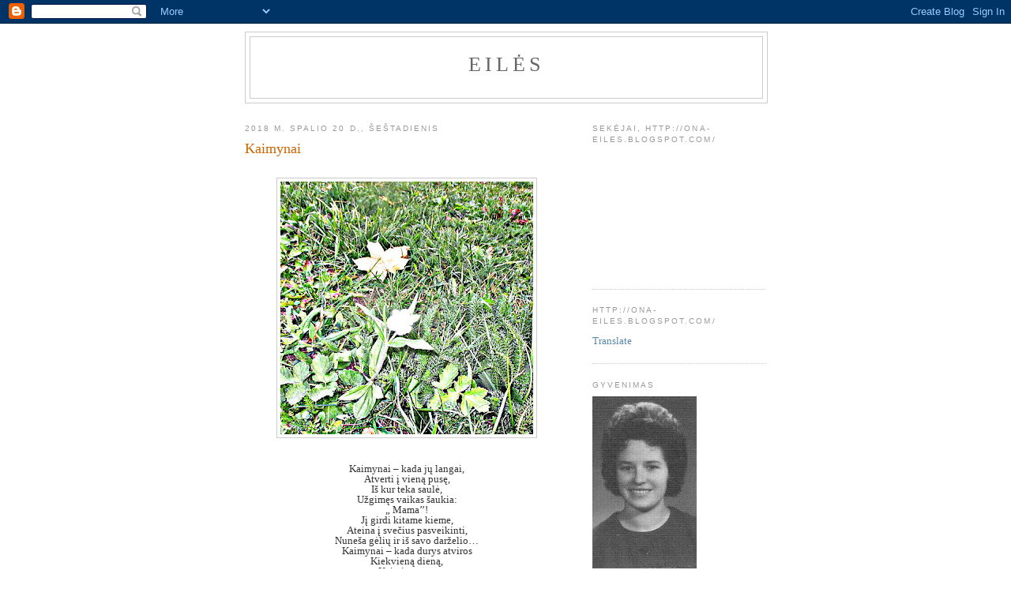

--- FILE ---
content_type: text/html; charset=UTF-8
request_url: https://ona-eiles.blogspot.com/2018/10/kaimynai.html
body_size: 11425
content:
<!DOCTYPE html>
<html dir='ltr'>
<head>
<link href='https://www.blogger.com/static/v1/widgets/55013136-widget_css_bundle.css' rel='stylesheet' type='text/css'/>
<meta content='text/html; charset=UTF-8' http-equiv='Content-Type'/>
<meta content='blogger' name='generator'/>
<link href='https://ona-eiles.blogspot.com/favicon.ico' rel='icon' type='image/x-icon'/>
<link href='http://ona-eiles.blogspot.com/2018/10/kaimynai.html' rel='canonical'/>
<link rel="alternate" type="application/atom+xml" title="Eilės - Atom" href="https://ona-eiles.blogspot.com/feeds/posts/default" />
<link rel="alternate" type="application/rss+xml" title="Eilės - RSS" href="https://ona-eiles.blogspot.com/feeds/posts/default?alt=rss" />
<link rel="service.post" type="application/atom+xml" title="Eilės - Atom" href="https://www.blogger.com/feeds/9119006540366936020/posts/default" />

<link rel="alternate" type="application/atom+xml" title="Eilės - Atom" href="https://ona-eiles.blogspot.com/feeds/2831938097228496666/comments/default" />
<!--Can't find substitution for tag [blog.ieCssRetrofitLinks]-->
<link href='https://blogger.googleusercontent.com/img/b/R29vZ2xl/AVvXsEheiV6hjTe9j-Cn6WJnKTzOinXWgqSChjtxOHBIAgpaUO_HcZnOQBxwPoY8BZe422pxe6gl6tUsHrsLSMv3_SEEwY4AX1R__LqoHO0ASQkK0OaKc_zWrTjpQxAPCkUBJE-jxG0HMZiB5wms/s320/IMG_0739.JPG' rel='image_src'/>
<meta content='http://ona-eiles.blogspot.com/2018/10/kaimynai.html' property='og:url'/>
<meta content='Kaimynai' property='og:title'/>
<meta content='           Kaimynai – kada jų langai,   Atverti į vieną pusę,   Iš kur teka saulė,   Užgimęs vaikas šaukia:   „ Mama’’!   Jį girdi kitame ki...' property='og:description'/>
<meta content='https://blogger.googleusercontent.com/img/b/R29vZ2xl/AVvXsEheiV6hjTe9j-Cn6WJnKTzOinXWgqSChjtxOHBIAgpaUO_HcZnOQBxwPoY8BZe422pxe6gl6tUsHrsLSMv3_SEEwY4AX1R__LqoHO0ASQkK0OaKc_zWrTjpQxAPCkUBJE-jxG0HMZiB5wms/w1200-h630-p-k-no-nu/IMG_0739.JPG' property='og:image'/>
<title>Eilės: Kaimynai</title>
<style id='page-skin-1' type='text/css'><!--
/*
-----------------------------------------------
Blogger Template Style
Name:     Minima
Date:     26 Feb 2004
Updated by: Blogger Team
----------------------------------------------- */
/* Use this with templates/template-twocol.html */
body {
background:#ffffff;
margin:0;
color:#333333;
font:x-small Georgia Serif;
font-size/* */:/**/small;
font-size: /**/small;
text-align: center;
}
a:link {
color:#5588aa;
text-decoration:none;
}
a:visited {
color:#999999;
text-decoration:none;
}
a:hover {
color:#cc6600;
text-decoration:underline;
}
a img {
border-width:0;
}
/* Header
-----------------------------------------------
*/
#header-wrapper {
width:660px;
margin:0 auto 10px;
border:1px solid #cccccc;
}
#header-inner {
background-position: center;
margin-left: auto;
margin-right: auto;
}
#header {
margin: 5px;
border: 1px solid #cccccc;
text-align: center;
color:#666666;
}
#header h1 {
margin:5px 5px 0;
padding:15px 20px .25em;
line-height:1.2em;
text-transform:uppercase;
letter-spacing:.2em;
font: normal normal 200% Georgia, Serif;
}
#header a {
color:#666666;
text-decoration:none;
}
#header a:hover {
color:#666666;
}
#header .description {
margin:0 5px 5px;
padding:0 20px 15px;
max-width:700px;
text-transform:uppercase;
letter-spacing:.2em;
line-height: 1.4em;
font: normal normal 78% 'Trebuchet MS', Trebuchet, Arial, Verdana, Sans-serif;
color: #999999;
}
#header img {
margin-left: auto;
margin-right: auto;
}
/* Outer-Wrapper
----------------------------------------------- */
#outer-wrapper {
width: 660px;
margin:0 auto;
padding:10px;
text-align:left;
font: normal normal 100% Georgia, Serif;
}
#main-wrapper {
width: 410px;
float: left;
word-wrap: break-word; /* fix for long text breaking sidebar float in IE */
overflow: hidden;     /* fix for long non-text content breaking IE sidebar float */
}
#sidebar-wrapper {
width: 220px;
float: right;
word-wrap: break-word; /* fix for long text breaking sidebar float in IE */
overflow: hidden;      /* fix for long non-text content breaking IE sidebar float */
}
/* Headings
----------------------------------------------- */
h2 {
margin:1.5em 0 .75em;
font:normal normal 78% 'Trebuchet MS',Trebuchet,Arial,Verdana,Sans-serif;
line-height: 1.4em;
text-transform:uppercase;
letter-spacing:.2em;
color:#999999;
}
/* Posts
-----------------------------------------------
*/
h2.date-header {
margin:1.5em 0 .5em;
}
.post {
margin:.5em 0 1.5em;
border-bottom:1px dotted #cccccc;
padding-bottom:1.5em;
}
.post h3 {
margin:.25em 0 0;
padding:0 0 4px;
font-size:140%;
font-weight:normal;
line-height:1.4em;
color:#cc6600;
}
.post h3 a, .post h3 a:visited, .post h3 strong {
display:block;
text-decoration:none;
color:#cc6600;
font-weight:normal;
}
.post h3 strong, .post h3 a:hover {
color:#333333;
}
.post-body {
margin:0 0 .75em;
line-height:1.6em;
}
.post-body blockquote {
line-height:1.3em;
}
.post-footer {
margin: .75em 0;
color:#999999;
text-transform:uppercase;
letter-spacing:.1em;
font: normal normal 78% 'Trebuchet MS', Trebuchet, Arial, Verdana, Sans-serif;
line-height: 1.4em;
}
.comment-link {
margin-left:.6em;
}
.post img, table.tr-caption-container {
padding:4px;
border:1px solid #cccccc;
}
.tr-caption-container img {
border: none;
padding: 0;
}
.post blockquote {
margin:1em 20px;
}
.post blockquote p {
margin:.75em 0;
}
/* Comments
----------------------------------------------- */
#comments h4 {
margin:1em 0;
font-weight: bold;
line-height: 1.4em;
text-transform:uppercase;
letter-spacing:.2em;
color: #999999;
}
#comments-block {
margin:1em 0 1.5em;
line-height:1.6em;
}
#comments-block .comment-author {
margin:.5em 0;
}
#comments-block .comment-body {
margin:.25em 0 0;
}
#comments-block .comment-footer {
margin:-.25em 0 2em;
line-height: 1.4em;
text-transform:uppercase;
letter-spacing:.1em;
}
#comments-block .comment-body p {
margin:0 0 .75em;
}
.deleted-comment {
font-style:italic;
color:gray;
}
#blog-pager-newer-link {
float: left;
}
#blog-pager-older-link {
float: right;
}
#blog-pager {
text-align: center;
}
.feed-links {
clear: both;
line-height: 2.5em;
}
/* Sidebar Content
----------------------------------------------- */
.sidebar {
color: #666666;
line-height: 1.5em;
}
.sidebar ul {
list-style:none;
margin:0 0 0;
padding:0 0 0;
}
.sidebar li {
margin:0;
padding-top:0;
padding-right:0;
padding-bottom:.25em;
padding-left:15px;
text-indent:-15px;
line-height:1.5em;
}
.sidebar .widget, .main .widget {
border-bottom:1px dotted #cccccc;
margin:0 0 1.5em;
padding:0 0 1.5em;
}
.main .Blog {
border-bottom-width: 0;
}
/* Profile
----------------------------------------------- */
.profile-img {
float: left;
margin-top: 0;
margin-right: 5px;
margin-bottom: 5px;
margin-left: 0;
padding: 4px;
border: 1px solid #cccccc;
}
.profile-data {
margin:0;
text-transform:uppercase;
letter-spacing:.1em;
font: normal normal 78% 'Trebuchet MS', Trebuchet, Arial, Verdana, Sans-serif;
color: #999999;
font-weight: bold;
line-height: 1.6em;
}
.profile-datablock {
margin:.5em 0 .5em;
}
.profile-textblock {
margin: 0.5em 0;
line-height: 1.6em;
}
.profile-link {
font: normal normal 78% 'Trebuchet MS', Trebuchet, Arial, Verdana, Sans-serif;
text-transform: uppercase;
letter-spacing: .1em;
}
/* Footer
----------------------------------------------- */
#footer {
width:660px;
clear:both;
margin:0 auto;
padding-top:15px;
line-height: 1.6em;
text-transform:uppercase;
letter-spacing:.1em;
text-align: center;
}

--></style>
<link href='https://www.blogger.com/dyn-css/authorization.css?targetBlogID=9119006540366936020&amp;zx=ffebfd59-461b-460c-b3f1-fe38b28c650e' media='none' onload='if(media!=&#39;all&#39;)media=&#39;all&#39;' rel='stylesheet'/><noscript><link href='https://www.blogger.com/dyn-css/authorization.css?targetBlogID=9119006540366936020&amp;zx=ffebfd59-461b-460c-b3f1-fe38b28c650e' rel='stylesheet'/></noscript>
<meta name='google-adsense-platform-account' content='ca-host-pub-1556223355139109'/>
<meta name='google-adsense-platform-domain' content='blogspot.com'/>

</head>
<body>
<div class='navbar section' id='navbar'><div class='widget Navbar' data-version='1' id='Navbar1'><script type="text/javascript">
    function setAttributeOnload(object, attribute, val) {
      if(window.addEventListener) {
        window.addEventListener('load',
          function(){ object[attribute] = val; }, false);
      } else {
        window.attachEvent('onload', function(){ object[attribute] = val; });
      }
    }
  </script>
<div id="navbar-iframe-container"></div>
<script type="text/javascript" src="https://apis.google.com/js/platform.js"></script>
<script type="text/javascript">
      gapi.load("gapi.iframes:gapi.iframes.style.bubble", function() {
        if (gapi.iframes && gapi.iframes.getContext) {
          gapi.iframes.getContext().openChild({
              url: 'https://www.blogger.com/navbar/9119006540366936020?po\x3d2831938097228496666\x26origin\x3dhttps://ona-eiles.blogspot.com',
              where: document.getElementById("navbar-iframe-container"),
              id: "navbar-iframe"
          });
        }
      });
    </script><script type="text/javascript">
(function() {
var script = document.createElement('script');
script.type = 'text/javascript';
script.src = '//pagead2.googlesyndication.com/pagead/js/google_top_exp.js';
var head = document.getElementsByTagName('head')[0];
if (head) {
head.appendChild(script);
}})();
</script>
</div></div>
<div id='outer-wrapper'><div id='wrap2'>
<!-- skip links for text browsers -->
<span id='skiplinks' style='display:none;'>
<a href='#main'>skip to main </a> |
      <a href='#sidebar'>skip to sidebar</a>
</span>
<div id='header-wrapper'>
<div class='header section' id='header'><div class='widget Header' data-version='1' id='Header1'>
<div id='header-inner'>
<div class='titlewrapper'>
<h1 class='title'>
<a href='https://ona-eiles.blogspot.com/'>
Eilės
</a>
</h1>
</div>
<div class='descriptionwrapper'>
<p class='description'><span>
</span></p>
</div>
</div>
</div></div>
</div>
<div id='content-wrapper'>
<div id='crosscol-wrapper' style='text-align:center'>
<div class='crosscol no-items section' id='crosscol'></div>
</div>
<div id='main-wrapper'>
<div class='main section' id='main'><div class='widget Blog' data-version='1' id='Blog1'>
<div class='blog-posts hfeed'>

          <div class="date-outer">
        
<h2 class='date-header'><span>2018 m. spalio 20 d., šeštadienis</span></h2>

          <div class="date-posts">
        
<div class='post-outer'>
<div class='post hentry uncustomized-post-template' itemprop='blogPost' itemscope='itemscope' itemtype='http://schema.org/BlogPosting'>
<meta content='https://blogger.googleusercontent.com/img/b/R29vZ2xl/AVvXsEheiV6hjTe9j-Cn6WJnKTzOinXWgqSChjtxOHBIAgpaUO_HcZnOQBxwPoY8BZe422pxe6gl6tUsHrsLSMv3_SEEwY4AX1R__LqoHO0ASQkK0OaKc_zWrTjpQxAPCkUBJE-jxG0HMZiB5wms/s320/IMG_0739.JPG' itemprop='image_url'/>
<meta content='9119006540366936020' itemprop='blogId'/>
<meta content='2831938097228496666' itemprop='postId'/>
<a name='2831938097228496666'></a>
<h3 class='post-title entry-title' itemprop='name'>
Kaimynai
</h3>
<div class='post-header'>
<div class='post-header-line-1'></div>
</div>
<div class='post-body entry-content' id='post-body-2831938097228496666' itemprop='description articleBody'>
<div dir="ltr" style="text-align: left;" trbidi="on">
<br />
<div class="separator" style="clear: both; text-align: center;">
<a href="https://blogger.googleusercontent.com/img/b/R29vZ2xl/AVvXsEheiV6hjTe9j-Cn6WJnKTzOinXWgqSChjtxOHBIAgpaUO_HcZnOQBxwPoY8BZe422pxe6gl6tUsHrsLSMv3_SEEwY4AX1R__LqoHO0ASQkK0OaKc_zWrTjpQxAPCkUBJE-jxG0HMZiB5wms/s1600/IMG_0739.JPG" imageanchor="1" style="margin-left: 1em; margin-right: 1em;"><img border="0" data-original-height="479" data-original-width="479" height="320" src="https://blogger.googleusercontent.com/img/b/R29vZ2xl/AVvXsEheiV6hjTe9j-Cn6WJnKTzOinXWgqSChjtxOHBIAgpaUO_HcZnOQBxwPoY8BZe422pxe6gl6tUsHrsLSMv3_SEEwY4AX1R__LqoHO0ASQkK0OaKc_zWrTjpQxAPCkUBJE-jxG0HMZiB5wms/s320/IMG_0739.JPG" width="320" /></a></div>
<div align="center" style="line-height: 100%; margin-bottom: 0in;">
<br /></div>
<div align="center" style="line-height: 100%; margin-bottom: 0in;">
<br />

</div>
<div align="center" style="line-height: 100%; margin-bottom: 0in;">
Kaimynai
&#8211; kada jų langai,</div>
<div align="center" style="line-height: 100%; margin-bottom: 0in;">
Atverti
į vieną pusę,</div>
<div align="center" style="line-height: 100%; margin-bottom: 0in;">
Iš
kur teka saulė,</div>
<div align="center" style="line-height: 100%; margin-bottom: 0in;">
Užgimęs
vaikas šaukia:</div>
<div align="center" style="line-height: 100%; margin-bottom: 0in;">
&#8222;
Mama&#8217;&#8217;!</div>
<div align="center" style="line-height: 100%; margin-bottom: 0in;">
Jį
girdi kitame kieme,</div>
<div align="center" style="line-height: 100%; margin-bottom: 0in;">
Ateina
į svečius pasveikinti,</div>
<div align="center" style="line-height: 100%; margin-bottom: 0in;">
Nuneša
gėlių ir iš savo darželio&#8230;</div>
<div align="center" style="line-height: 100%; margin-bottom: 0in;">
Kaimynai
&#8211; kada durys atviros</div>
<div align="center" style="line-height: 100%; margin-bottom: 0in;">
Kiekvieną
dieną,</div>
<div align="center" style="line-height: 100%; margin-bottom: 0in;">
Kaip
ir savos,</div>
<div align="center" style="line-height: 100%; margin-bottom: 0in;">
Pro
jas ir išneša &#8211; pirma kryželį,</div>
<div align="center" style="line-height: 100%; margin-bottom: 0in;">
O iš
paskos palydi</div>
<div align="center" style="line-height: 100%; margin-bottom: 0in;">
Visas
kaimas&#8230;</div>
<div align="center" style="line-height: 100%; margin-bottom: 0in;">
Kaimynai
&#8211; laimėje, 
</div>
<div align="center" style="line-height: 100%; margin-bottom: 0in;">
Nelaimėje.</div>
<div align="center" style="line-height: 100%; margin-bottom: 0in;">
<br />

</div>
<div align="center" style="line-height: 100%; margin-bottom: 0in;">
<br /></div>
<br /></div>
<div style='clear: both;'></div>
</div>
<div class='post-footer'>
<div class='post-footer-line post-footer-line-1'>
<span class='post-author vcard'>
Pranešimą parašė
<span class='fn' itemprop='author' itemscope='itemscope' itemtype='http://schema.org/Person'>
<span itemprop='name'>Ona Baliukienė</span>
</span>
</span>
<span class='post-timestamp'>
ties
<meta content='http://ona-eiles.blogspot.com/2018/10/kaimynai.html' itemprop='url'/>
<a class='timestamp-link' href='https://ona-eiles.blogspot.com/2018/10/kaimynai.html' rel='bookmark' title='permanent link'><abbr class='published' itemprop='datePublished' title='2018-10-20T05:58:00-07:00'>05:58</abbr></a>
</span>
<span class='post-comment-link'>
</span>
<span class='post-icons'>
<span class='item-control blog-admin pid-836295447'>
<a href='https://www.blogger.com/post-edit.g?blogID=9119006540366936020&postID=2831938097228496666&from=pencil' title='Redaguoti pranešimą'>
<img alt='' class='icon-action' height='18' src='https://resources.blogblog.com/img/icon18_edit_allbkg.gif' width='18'/>
</a>
</span>
</span>
<div class='post-share-buttons goog-inline-block'>
</div>
</div>
<div class='post-footer-line post-footer-line-2'>
<span class='post-labels'>
</span>
</div>
<div class='post-footer-line post-footer-line-3'>
<span class='post-location'>
</span>
</div>
</div>
</div>
<div class='comments' id='comments'>
<a name='comments'></a>
<h4>Komentarų nėra:</h4>
<div id='Blog1_comments-block-wrapper'>
<dl class='avatar-comment-indent' id='comments-block'>
</dl>
</div>
<p class='comment-footer'>
<a href='https://www.blogger.com/comment/fullpage/post/9119006540366936020/2831938097228496666' onclick=''>Rašyti komentarą</a>
</p>
</div>
</div>

        </div></div>
      
</div>
<div class='blog-pager' id='blog-pager'>
<span id='blog-pager-newer-link'>
<a class='blog-pager-newer-link' href='https://ona-eiles.blogspot.com/2018/10/akmens-kalnas.html' id='Blog1_blog-pager-newer-link' title='Naujesnis pranešimas'>Naujesnis pranešimas</a>
</span>
<span id='blog-pager-older-link'>
<a class='blog-pager-older-link' href='https://ona-eiles.blogspot.com/2018/10/kam-gyveni.html' id='Blog1_blog-pager-older-link' title='Senesnis pranešimas'>Senesnis pranešimas</a>
</span>
<a class='home-link' href='https://ona-eiles.blogspot.com/'>Pradinis puslapis</a>
</div>
<div class='clear'></div>
<div class='post-feeds'>
<div class='feed-links'>
Užsisakykite:
<a class='feed-link' href='https://ona-eiles.blogspot.com/feeds/2831938097228496666/comments/default' target='_blank' type='application/atom+xml'>Rašyti komentarus (Atom)</a>
</div>
</div>
</div></div>
</div>
<div id='sidebar-wrapper'>
<div class='sidebar section' id='sidebar'><div class='widget Followers' data-version='1' id='Followers1'>
<h2 class='title'>Sekėjai, http://ona-eiles.blogspot.com/</h2>
<div class='widget-content'>
<div id='Followers1-wrapper'>
<div style='margin-right:2px;'>
<div><script type="text/javascript" src="https://apis.google.com/js/platform.js"></script>
<div id="followers-iframe-container"></div>
<script type="text/javascript">
    window.followersIframe = null;
    function followersIframeOpen(url) {
      gapi.load("gapi.iframes", function() {
        if (gapi.iframes && gapi.iframes.getContext) {
          window.followersIframe = gapi.iframes.getContext().openChild({
            url: url,
            where: document.getElementById("followers-iframe-container"),
            messageHandlersFilter: gapi.iframes.CROSS_ORIGIN_IFRAMES_FILTER,
            messageHandlers: {
              '_ready': function(obj) {
                window.followersIframe.getIframeEl().height = obj.height;
              },
              'reset': function() {
                window.followersIframe.close();
                followersIframeOpen("https://www.blogger.com/followers/frame/9119006540366936020?colors\x3dCgt0cmFuc3BhcmVudBILdHJhbnNwYXJlbnQaByM2NjY2NjYiByM1NTg4YWEqByNmZmZmZmYyByNjYzY2MDA6ByM2NjY2NjZCByM1NTg4YWFKByM5OTk5OTlSByM1NTg4YWFaC3RyYW5zcGFyZW50\x26pageSize\x3d21\x26hl\x3dlt\x26origin\x3dhttps://ona-eiles.blogspot.com");
              },
              'open': function(url) {
                window.followersIframe.close();
                followersIframeOpen(url);
              }
            }
          });
        }
      });
    }
    followersIframeOpen("https://www.blogger.com/followers/frame/9119006540366936020?colors\x3dCgt0cmFuc3BhcmVudBILdHJhbnNwYXJlbnQaByM2NjY2NjYiByM1NTg4YWEqByNmZmZmZmYyByNjYzY2MDA6ByM2NjY2NjZCByM1NTg4YWFKByM5OTk5OTlSByM1NTg4YWFaC3RyYW5zcGFyZW50\x26pageSize\x3d21\x26hl\x3dlt\x26origin\x3dhttps://ona-eiles.blogspot.com");
  </script></div>
</div>
</div>
<div class='clear'></div>
</div>
</div><div class='widget HTML' data-version='1' id='HTML1'>
<h2 class='title'>http://ona-eiles.blogspot.com/</h2>
<div class='widget-content'>
<a href="ona-eiles.blogspot.com"></a><a href="http://translate.google.com/translate?u=http%3A%2F%2Fona-eiles.blogspot.com%2F&hl=lt&ie=UTF-8&sl=lt&tl=en"/>Translate</a>
</div>
<div class='clear'></div>
</div><div class='widget Image' data-version='1' id='Image1'>
<h2>Gyvenimas</h2>
<div class='widget-content'>
<img alt='Gyvenimas' height='220' id='Image1_img' src='https://blogger.googleusercontent.com/img/b/R29vZ2xl/AVvXsEiScgUnACXWC7dZHt2unoCKPl5ZG-_DOhAgFccmE61qCFqH_ovCXRb1LRUp-CGS-ISu-CRX1E1cDTHNWN2dfAHsnm5wrKLzVP9w3lu-0yQLezSGNv2YmMuoqb86wtBNTInuwxYjFDVCCnnz/s220/ona.JPG' width='132'/>
<br/>
<span class='caption'>Eilės</span>
</div>
<div class='clear'></div>
</div>
<div class='widget BlogArchive' data-version='1' id='BlogArchive1'>
<h2>Tinklaraščio archyvas</h2>
<div class='widget-content'>
<div id='ArchiveList'>
<div id='BlogArchive1_ArchiveList'>
<ul class='hierarchy'>
<li class='archivedate collapsed'>
<a class='toggle' href='javascript:void(0)'>
<span class='zippy'>

        &#9658;&#160;
      
</span>
</a>
<a class='post-count-link' href='https://ona-eiles.blogspot.com/2022/'>
2022
</a>
<span class='post-count' dir='ltr'>(260)</span>
<ul class='hierarchy'>
<li class='archivedate collapsed'>
<a class='toggle' href='javascript:void(0)'>
<span class='zippy'>

        &#9658;&#160;
      
</span>
</a>
<a class='post-count-link' href='https://ona-eiles.blogspot.com/2022/05/'>
gegužės
</a>
<span class='post-count' dir='ltr'>(4)</span>
</li>
</ul>
<ul class='hierarchy'>
<li class='archivedate collapsed'>
<a class='toggle' href='javascript:void(0)'>
<span class='zippy'>

        &#9658;&#160;
      
</span>
</a>
<a class='post-count-link' href='https://ona-eiles.blogspot.com/2022/04/'>
balandžio
</a>
<span class='post-count' dir='ltr'>(75)</span>
</li>
</ul>
<ul class='hierarchy'>
<li class='archivedate collapsed'>
<a class='toggle' href='javascript:void(0)'>
<span class='zippy'>

        &#9658;&#160;
      
</span>
</a>
<a class='post-count-link' href='https://ona-eiles.blogspot.com/2022/03/'>
kovo
</a>
<span class='post-count' dir='ltr'>(90)</span>
</li>
</ul>
<ul class='hierarchy'>
<li class='archivedate collapsed'>
<a class='toggle' href='javascript:void(0)'>
<span class='zippy'>

        &#9658;&#160;
      
</span>
</a>
<a class='post-count-link' href='https://ona-eiles.blogspot.com/2022/02/'>
vasario
</a>
<span class='post-count' dir='ltr'>(39)</span>
</li>
</ul>
<ul class='hierarchy'>
<li class='archivedate collapsed'>
<a class='toggle' href='javascript:void(0)'>
<span class='zippy'>

        &#9658;&#160;
      
</span>
</a>
<a class='post-count-link' href='https://ona-eiles.blogspot.com/2022/01/'>
sausio
</a>
<span class='post-count' dir='ltr'>(52)</span>
</li>
</ul>
</li>
</ul>
<ul class='hierarchy'>
<li class='archivedate collapsed'>
<a class='toggle' href='javascript:void(0)'>
<span class='zippy'>

        &#9658;&#160;
      
</span>
</a>
<a class='post-count-link' href='https://ona-eiles.blogspot.com/2021/'>
2021
</a>
<span class='post-count' dir='ltr'>(789)</span>
<ul class='hierarchy'>
<li class='archivedate collapsed'>
<a class='toggle' href='javascript:void(0)'>
<span class='zippy'>

        &#9658;&#160;
      
</span>
</a>
<a class='post-count-link' href='https://ona-eiles.blogspot.com/2021/12/'>
gruodžio
</a>
<span class='post-count' dir='ltr'>(40)</span>
</li>
</ul>
<ul class='hierarchy'>
<li class='archivedate collapsed'>
<a class='toggle' href='javascript:void(0)'>
<span class='zippy'>

        &#9658;&#160;
      
</span>
</a>
<a class='post-count-link' href='https://ona-eiles.blogspot.com/2021/11/'>
lapkričio
</a>
<span class='post-count' dir='ltr'>(48)</span>
</li>
</ul>
<ul class='hierarchy'>
<li class='archivedate collapsed'>
<a class='toggle' href='javascript:void(0)'>
<span class='zippy'>

        &#9658;&#160;
      
</span>
</a>
<a class='post-count-link' href='https://ona-eiles.blogspot.com/2021/10/'>
spalio
</a>
<span class='post-count' dir='ltr'>(69)</span>
</li>
</ul>
<ul class='hierarchy'>
<li class='archivedate collapsed'>
<a class='toggle' href='javascript:void(0)'>
<span class='zippy'>

        &#9658;&#160;
      
</span>
</a>
<a class='post-count-link' href='https://ona-eiles.blogspot.com/2021/09/'>
rugsėjo
</a>
<span class='post-count' dir='ltr'>(54)</span>
</li>
</ul>
<ul class='hierarchy'>
<li class='archivedate collapsed'>
<a class='toggle' href='javascript:void(0)'>
<span class='zippy'>

        &#9658;&#160;
      
</span>
</a>
<a class='post-count-link' href='https://ona-eiles.blogspot.com/2021/08/'>
rugpjūčio
</a>
<span class='post-count' dir='ltr'>(49)</span>
</li>
</ul>
<ul class='hierarchy'>
<li class='archivedate collapsed'>
<a class='toggle' href='javascript:void(0)'>
<span class='zippy'>

        &#9658;&#160;
      
</span>
</a>
<a class='post-count-link' href='https://ona-eiles.blogspot.com/2021/07/'>
liepos
</a>
<span class='post-count' dir='ltr'>(50)</span>
</li>
</ul>
<ul class='hierarchy'>
<li class='archivedate collapsed'>
<a class='toggle' href='javascript:void(0)'>
<span class='zippy'>

        &#9658;&#160;
      
</span>
</a>
<a class='post-count-link' href='https://ona-eiles.blogspot.com/2021/06/'>
birželio
</a>
<span class='post-count' dir='ltr'>(60)</span>
</li>
</ul>
<ul class='hierarchy'>
<li class='archivedate collapsed'>
<a class='toggle' href='javascript:void(0)'>
<span class='zippy'>

        &#9658;&#160;
      
</span>
</a>
<a class='post-count-link' href='https://ona-eiles.blogspot.com/2021/05/'>
gegužės
</a>
<span class='post-count' dir='ltr'>(83)</span>
</li>
</ul>
<ul class='hierarchy'>
<li class='archivedate collapsed'>
<a class='toggle' href='javascript:void(0)'>
<span class='zippy'>

        &#9658;&#160;
      
</span>
</a>
<a class='post-count-link' href='https://ona-eiles.blogspot.com/2021/04/'>
balandžio
</a>
<span class='post-count' dir='ltr'>(70)</span>
</li>
</ul>
<ul class='hierarchy'>
<li class='archivedate collapsed'>
<a class='toggle' href='javascript:void(0)'>
<span class='zippy'>

        &#9658;&#160;
      
</span>
</a>
<a class='post-count-link' href='https://ona-eiles.blogspot.com/2021/03/'>
kovo
</a>
<span class='post-count' dir='ltr'>(69)</span>
</li>
</ul>
<ul class='hierarchy'>
<li class='archivedate collapsed'>
<a class='toggle' href='javascript:void(0)'>
<span class='zippy'>

        &#9658;&#160;
      
</span>
</a>
<a class='post-count-link' href='https://ona-eiles.blogspot.com/2021/02/'>
vasario
</a>
<span class='post-count' dir='ltr'>(76)</span>
</li>
</ul>
<ul class='hierarchy'>
<li class='archivedate collapsed'>
<a class='toggle' href='javascript:void(0)'>
<span class='zippy'>

        &#9658;&#160;
      
</span>
</a>
<a class='post-count-link' href='https://ona-eiles.blogspot.com/2021/01/'>
sausio
</a>
<span class='post-count' dir='ltr'>(121)</span>
</li>
</ul>
</li>
</ul>
<ul class='hierarchy'>
<li class='archivedate collapsed'>
<a class='toggle' href='javascript:void(0)'>
<span class='zippy'>

        &#9658;&#160;
      
</span>
</a>
<a class='post-count-link' href='https://ona-eiles.blogspot.com/2020/'>
2020
</a>
<span class='post-count' dir='ltr'>(948)</span>
<ul class='hierarchy'>
<li class='archivedate collapsed'>
<a class='toggle' href='javascript:void(0)'>
<span class='zippy'>

        &#9658;&#160;
      
</span>
</a>
<a class='post-count-link' href='https://ona-eiles.blogspot.com/2020/12/'>
gruodžio
</a>
<span class='post-count' dir='ltr'>(117)</span>
</li>
</ul>
<ul class='hierarchy'>
<li class='archivedate collapsed'>
<a class='toggle' href='javascript:void(0)'>
<span class='zippy'>

        &#9658;&#160;
      
</span>
</a>
<a class='post-count-link' href='https://ona-eiles.blogspot.com/2020/11/'>
lapkričio
</a>
<span class='post-count' dir='ltr'>(76)</span>
</li>
</ul>
<ul class='hierarchy'>
<li class='archivedate collapsed'>
<a class='toggle' href='javascript:void(0)'>
<span class='zippy'>

        &#9658;&#160;
      
</span>
</a>
<a class='post-count-link' href='https://ona-eiles.blogspot.com/2020/10/'>
spalio
</a>
<span class='post-count' dir='ltr'>(77)</span>
</li>
</ul>
<ul class='hierarchy'>
<li class='archivedate collapsed'>
<a class='toggle' href='javascript:void(0)'>
<span class='zippy'>

        &#9658;&#160;
      
</span>
</a>
<a class='post-count-link' href='https://ona-eiles.blogspot.com/2020/09/'>
rugsėjo
</a>
<span class='post-count' dir='ltr'>(51)</span>
</li>
</ul>
<ul class='hierarchy'>
<li class='archivedate collapsed'>
<a class='toggle' href='javascript:void(0)'>
<span class='zippy'>

        &#9658;&#160;
      
</span>
</a>
<a class='post-count-link' href='https://ona-eiles.blogspot.com/2020/08/'>
rugpjūčio
</a>
<span class='post-count' dir='ltr'>(54)</span>
</li>
</ul>
<ul class='hierarchy'>
<li class='archivedate collapsed'>
<a class='toggle' href='javascript:void(0)'>
<span class='zippy'>

        &#9658;&#160;
      
</span>
</a>
<a class='post-count-link' href='https://ona-eiles.blogspot.com/2020/07/'>
liepos
</a>
<span class='post-count' dir='ltr'>(49)</span>
</li>
</ul>
<ul class='hierarchy'>
<li class='archivedate collapsed'>
<a class='toggle' href='javascript:void(0)'>
<span class='zippy'>

        &#9658;&#160;
      
</span>
</a>
<a class='post-count-link' href='https://ona-eiles.blogspot.com/2020/06/'>
birželio
</a>
<span class='post-count' dir='ltr'>(108)</span>
</li>
</ul>
<ul class='hierarchy'>
<li class='archivedate collapsed'>
<a class='toggle' href='javascript:void(0)'>
<span class='zippy'>

        &#9658;&#160;
      
</span>
</a>
<a class='post-count-link' href='https://ona-eiles.blogspot.com/2020/05/'>
gegužės
</a>
<span class='post-count' dir='ltr'>(108)</span>
</li>
</ul>
<ul class='hierarchy'>
<li class='archivedate collapsed'>
<a class='toggle' href='javascript:void(0)'>
<span class='zippy'>

        &#9658;&#160;
      
</span>
</a>
<a class='post-count-link' href='https://ona-eiles.blogspot.com/2020/04/'>
balandžio
</a>
<span class='post-count' dir='ltr'>(110)</span>
</li>
</ul>
<ul class='hierarchy'>
<li class='archivedate collapsed'>
<a class='toggle' href='javascript:void(0)'>
<span class='zippy'>

        &#9658;&#160;
      
</span>
</a>
<a class='post-count-link' href='https://ona-eiles.blogspot.com/2020/03/'>
kovo
</a>
<span class='post-count' dir='ltr'>(82)</span>
</li>
</ul>
<ul class='hierarchy'>
<li class='archivedate collapsed'>
<a class='toggle' href='javascript:void(0)'>
<span class='zippy'>

        &#9658;&#160;
      
</span>
</a>
<a class='post-count-link' href='https://ona-eiles.blogspot.com/2020/02/'>
vasario
</a>
<span class='post-count' dir='ltr'>(63)</span>
</li>
</ul>
<ul class='hierarchy'>
<li class='archivedate collapsed'>
<a class='toggle' href='javascript:void(0)'>
<span class='zippy'>

        &#9658;&#160;
      
</span>
</a>
<a class='post-count-link' href='https://ona-eiles.blogspot.com/2020/01/'>
sausio
</a>
<span class='post-count' dir='ltr'>(53)</span>
</li>
</ul>
</li>
</ul>
<ul class='hierarchy'>
<li class='archivedate collapsed'>
<a class='toggle' href='javascript:void(0)'>
<span class='zippy'>

        &#9658;&#160;
      
</span>
</a>
<a class='post-count-link' href='https://ona-eiles.blogspot.com/2019/'>
2019
</a>
<span class='post-count' dir='ltr'>(1025)</span>
<ul class='hierarchy'>
<li class='archivedate collapsed'>
<a class='toggle' href='javascript:void(0)'>
<span class='zippy'>

        &#9658;&#160;
      
</span>
</a>
<a class='post-count-link' href='https://ona-eiles.blogspot.com/2019/12/'>
gruodžio
</a>
<span class='post-count' dir='ltr'>(51)</span>
</li>
</ul>
<ul class='hierarchy'>
<li class='archivedate collapsed'>
<a class='toggle' href='javascript:void(0)'>
<span class='zippy'>

        &#9658;&#160;
      
</span>
</a>
<a class='post-count-link' href='https://ona-eiles.blogspot.com/2019/11/'>
lapkričio
</a>
<span class='post-count' dir='ltr'>(43)</span>
</li>
</ul>
<ul class='hierarchy'>
<li class='archivedate collapsed'>
<a class='toggle' href='javascript:void(0)'>
<span class='zippy'>

        &#9658;&#160;
      
</span>
</a>
<a class='post-count-link' href='https://ona-eiles.blogspot.com/2019/10/'>
spalio
</a>
<span class='post-count' dir='ltr'>(107)</span>
</li>
</ul>
<ul class='hierarchy'>
<li class='archivedate collapsed'>
<a class='toggle' href='javascript:void(0)'>
<span class='zippy'>

        &#9658;&#160;
      
</span>
</a>
<a class='post-count-link' href='https://ona-eiles.blogspot.com/2019/09/'>
rugsėjo
</a>
<span class='post-count' dir='ltr'>(104)</span>
</li>
</ul>
<ul class='hierarchy'>
<li class='archivedate collapsed'>
<a class='toggle' href='javascript:void(0)'>
<span class='zippy'>

        &#9658;&#160;
      
</span>
</a>
<a class='post-count-link' href='https://ona-eiles.blogspot.com/2019/08/'>
rugpjūčio
</a>
<span class='post-count' dir='ltr'>(102)</span>
</li>
</ul>
<ul class='hierarchy'>
<li class='archivedate collapsed'>
<a class='toggle' href='javascript:void(0)'>
<span class='zippy'>

        &#9658;&#160;
      
</span>
</a>
<a class='post-count-link' href='https://ona-eiles.blogspot.com/2019/07/'>
liepos
</a>
<span class='post-count' dir='ltr'>(95)</span>
</li>
</ul>
<ul class='hierarchy'>
<li class='archivedate collapsed'>
<a class='toggle' href='javascript:void(0)'>
<span class='zippy'>

        &#9658;&#160;
      
</span>
</a>
<a class='post-count-link' href='https://ona-eiles.blogspot.com/2019/06/'>
birželio
</a>
<span class='post-count' dir='ltr'>(70)</span>
</li>
</ul>
<ul class='hierarchy'>
<li class='archivedate collapsed'>
<a class='toggle' href='javascript:void(0)'>
<span class='zippy'>

        &#9658;&#160;
      
</span>
</a>
<a class='post-count-link' href='https://ona-eiles.blogspot.com/2019/05/'>
gegužės
</a>
<span class='post-count' dir='ltr'>(100)</span>
</li>
</ul>
<ul class='hierarchy'>
<li class='archivedate collapsed'>
<a class='toggle' href='javascript:void(0)'>
<span class='zippy'>

        &#9658;&#160;
      
</span>
</a>
<a class='post-count-link' href='https://ona-eiles.blogspot.com/2019/04/'>
balandžio
</a>
<span class='post-count' dir='ltr'>(97)</span>
</li>
</ul>
<ul class='hierarchy'>
<li class='archivedate collapsed'>
<a class='toggle' href='javascript:void(0)'>
<span class='zippy'>

        &#9658;&#160;
      
</span>
</a>
<a class='post-count-link' href='https://ona-eiles.blogspot.com/2019/03/'>
kovo
</a>
<span class='post-count' dir='ltr'>(96)</span>
</li>
</ul>
<ul class='hierarchy'>
<li class='archivedate collapsed'>
<a class='toggle' href='javascript:void(0)'>
<span class='zippy'>

        &#9658;&#160;
      
</span>
</a>
<a class='post-count-link' href='https://ona-eiles.blogspot.com/2019/02/'>
vasario
</a>
<span class='post-count' dir='ltr'>(75)</span>
</li>
</ul>
<ul class='hierarchy'>
<li class='archivedate collapsed'>
<a class='toggle' href='javascript:void(0)'>
<span class='zippy'>

        &#9658;&#160;
      
</span>
</a>
<a class='post-count-link' href='https://ona-eiles.blogspot.com/2019/01/'>
sausio
</a>
<span class='post-count' dir='ltr'>(85)</span>
</li>
</ul>
</li>
</ul>
<ul class='hierarchy'>
<li class='archivedate expanded'>
<a class='toggle' href='javascript:void(0)'>
<span class='zippy toggle-open'>

        &#9660;&#160;
      
</span>
</a>
<a class='post-count-link' href='https://ona-eiles.blogspot.com/2018/'>
2018
</a>
<span class='post-count' dir='ltr'>(1522)</span>
<ul class='hierarchy'>
<li class='archivedate collapsed'>
<a class='toggle' href='javascript:void(0)'>
<span class='zippy'>

        &#9658;&#160;
      
</span>
</a>
<a class='post-count-link' href='https://ona-eiles.blogspot.com/2018/12/'>
gruodžio
</a>
<span class='post-count' dir='ltr'>(115)</span>
</li>
</ul>
<ul class='hierarchy'>
<li class='archivedate collapsed'>
<a class='toggle' href='javascript:void(0)'>
<span class='zippy'>

        &#9658;&#160;
      
</span>
</a>
<a class='post-count-link' href='https://ona-eiles.blogspot.com/2018/11/'>
lapkričio
</a>
<span class='post-count' dir='ltr'>(125)</span>
</li>
</ul>
<ul class='hierarchy'>
<li class='archivedate expanded'>
<a class='toggle' href='javascript:void(0)'>
<span class='zippy toggle-open'>

        &#9660;&#160;
      
</span>
</a>
<a class='post-count-link' href='https://ona-eiles.blogspot.com/2018/10/'>
spalio
</a>
<span class='post-count' dir='ltr'>(185)</span>
<ul class='posts'>
<li><a href='https://ona-eiles.blogspot.com/2018/10/jau-rudenelis.html'>Jau &#8211; rudenėlis</a></li>
<li><a href='https://ona-eiles.blogspot.com/2018/10/gyvenimo-herojai-nepaprasti-zmones.html'>Gyvenimo herojai &#8211; nepaprasti žmonės</a></li>
<li><a href='https://ona-eiles.blogspot.com/2018/10/siu-dienu-atgarsiai.html'>Šių dienų atgarsiai</a></li>
<li><a href='https://ona-eiles.blogspot.com/2018/10/viskas-gerai.html'>Viskas gerai</a></li>
<li><a href='https://ona-eiles.blogspot.com/2018/10/ramybes-dienos.html'>Ramybės dienos</a></li>
<li><a href='https://ona-eiles.blogspot.com/2018/10/i-atminti.html'>Į atmintį</a></li>
<li><a href='https://ona-eiles.blogspot.com/2018/10/dangaus-zydryne.html'>Dangaus žydrynė</a></li>
<li><a href='https://ona-eiles.blogspot.com/2018/10/kas-manyje.html'>Kas manyje</a></li>
<li><a href='https://ona-eiles.blogspot.com/2018/10/savas-kelias.html'>Savas kelias</a></li>
<li><a href='https://ona-eiles.blogspot.com/2018/10/molio-takais.html'>Molio takais</a></li>
<li><a href='https://ona-eiles.blogspot.com/2018/10/buk-matomas.html'>Būk matomas</a></li>
<li><a href='https://ona-eiles.blogspot.com/2018/10/is-po-sniego.html'>Iš po sniego</a></li>
<li><a href='https://ona-eiles.blogspot.com/2018/10/musu-daug.html'>Mūsų - daug</a></li>
<li><a href='https://ona-eiles.blogspot.com/2018/10/veliniu-savaite.html'>Vėlinių savaitė</a></li>
<li><a href='https://ona-eiles.blogspot.com/2018/10/palaima.html'>Palaima</a></li>
<li><a href='https://ona-eiles.blogspot.com/2018/10/uzuojauta.html'>Užuojauta</a></li>
<li><a href='https://ona-eiles.blogspot.com/2018/10/pirmas-sniegas.html'>Pirmas sniegas</a></li>
<li><a href='https://ona-eiles.blogspot.com/2018/10/laiko-slinktis.html'>Laiko slinktis</a></li>
<li><a href='https://ona-eiles.blogspot.com/2018/10/varnai.html'>Varnai</a></li>
<li><a href='https://ona-eiles.blogspot.com/2018/10/zydintys.html'>Žydintys</a></li>
<li><a href='https://ona-eiles.blogspot.com/2018/10/laiko-vaga.html'>Laiko vaga</a></li>
<li><a href='https://ona-eiles.blogspot.com/2018/10/godulys.html'>Godulys</a></li>
<li><a href='https://ona-eiles.blogspot.com/2018/10/atsitiktinumai.html'>Atsitiktinumai</a></li>
<li><a href='https://ona-eiles.blogspot.com/2018/10/amzinas-pavasaris.html'>Amžinas pavasaris</a></li>
<li><a href='https://ona-eiles.blogspot.com/2018/10/artimi.html'>Artimi</a></li>
<li><a href='https://ona-eiles.blogspot.com/2018/10/susitikimai.html'>Susitikimai</a></li>
<li><a href='https://ona-eiles.blogspot.com/2018/10/vienas-kalnas.html'>Vienas kalnas</a></li>
<li><a href='https://ona-eiles.blogspot.com/2018/10/linksmos-dovanos.html'>Linksmos dovanos</a></li>
<li><a href='https://ona-eiles.blogspot.com/2018/10/gyvenimas-visiems.html'>Gyvenimas &#8211; visiems</a></li>
<li><a href='https://ona-eiles.blogspot.com/2018/10/gyvybe-asara.html'>Gyvybė &#8211; ašara</a></li>
<li><a href='https://ona-eiles.blogspot.com/2018/10/du-skirtukai.html'>Du skirtukai</a></li>
<li><a href='https://ona-eiles.blogspot.com/2018/10/priminimas-tevams.html'>Priminimas tėvams</a></li>
<li><a href='https://ona-eiles.blogspot.com/2018/10/suskambejes-garsas.html'>Suskambėjęs garsas</a></li>
<li><a href='https://ona-eiles.blogspot.com/2018/10/prisikelimas.html'>Prisikėlimas</a></li>
<li><a href='https://ona-eiles.blogspot.com/2018/10/praregejimai_24.html'>Praregėjimai</a></li>
<li><a href='https://ona-eiles.blogspot.com/2018/10/nuo-gedimino-laiku.html'>Nuo Gedimino laikų</a></li>
<li><a href='https://ona-eiles.blogspot.com/2018/10/artimesni-uz-gimines.html'>Artimesni už gimines</a></li>
<li><a href='https://ona-eiles.blogspot.com/2018/10/padeti-svajoniu-pamatai.html'>Padėti svajonių pamatai</a></li>
<li><a href='https://ona-eiles.blogspot.com/2018/10/vakaro-sypsena.html'>Vakaro šypsena</a></li>
<li><a href='https://ona-eiles.blogspot.com/2018/10/kas-bus-su-manimi.html'>Kas bus su manimi...</a></li>
<li><a href='https://ona-eiles.blogspot.com/2018/10/zinojimas.html'>Žinojimas</a></li>
<li><a href='https://ona-eiles.blogspot.com/2018/10/jurginai.html'>Jurginai</a></li>
<li><a href='https://ona-eiles.blogspot.com/2018/10/rytais-ir-vakarais.html'>Rytais ir vakarais</a></li>
<li><a href='https://ona-eiles.blogspot.com/2018/10/ar-uzteks-tam-laiko.html'>Ar užteks tam laiko</a></li>
<li><a href='https://ona-eiles.blogspot.com/2018/10/nubyrejes-smelis.html'>Nubyrėjęs smėlis</a></li>
<li><a href='https://ona-eiles.blogspot.com/2018/10/senienos.html'>Senienos</a></li>
<li><a href='https://ona-eiles.blogspot.com/2018/10/kurejai-zemeje.html'>Kūrėjai &#8211; žemėje</a></li>
<li><a href='https://ona-eiles.blogspot.com/2018/10/pasaku-velines.html'>Pasakų Vėlinės</a></li>
<li><a href='https://ona-eiles.blogspot.com/2018/10/siltas-musu-rudenelis.html'>Šiltas mūsų rudenėlis</a></li>
<li><a href='https://ona-eiles.blogspot.com/2018/10/lietuvoje.html'>Lietuvoje</a></li>
<li><a href='https://ona-eiles.blogspot.com/2018/10/nusikaltau.html'>Nusikaltau</a></li>
<li><a href='https://ona-eiles.blogspot.com/2018/10/meiles-dainu-aidas.html'>Meilės dainų aidas</a></li>
<li><a href='https://ona-eiles.blogspot.com/2018/10/ka-kalba-vaikai.html'>Ką kalba vaikai</a></li>
<li><a href='https://ona-eiles.blogspot.com/2018/10/posukiai.html'>Posūkiai</a></li>
<li><a href='https://ona-eiles.blogspot.com/2018/10/akmens-kalnas.html'>Akmens kalnas</a></li>
<li><a href='https://ona-eiles.blogspot.com/2018/10/kaimynai.html'>Kaimynai</a></li>
<li><a href='https://ona-eiles.blogspot.com/2018/10/kam-gyveni.html'>Kam gyveni?</a></li>
<li><a href='https://ona-eiles.blogspot.com/2018/10/siulu-kamuoliukas.html'>Siūlų kamuoliukas</a></li>
<li><a href='https://ona-eiles.blogspot.com/2018/10/pas-savus.html'>Pas savus</a></li>
<li><a href='https://ona-eiles.blogspot.com/2018/10/asaros-kelias.html'>Ašaros kelias</a></li>
<li><a href='https://ona-eiles.blogspot.com/2018/10/nudziuve-lasai.html'>Nudžiuvę lašai</a></li>
<li><a href='https://ona-eiles.blogspot.com/2018/10/vakaro-padeka.html'>Vakaro padėka</a></li>
<li><a href='https://ona-eiles.blogspot.com/2018/10/priklausomybes.html'>Priklausomybės</a></li>
<li><a href='https://ona-eiles.blogspot.com/2018/10/svelnumas-puko.html'>Švelnumas pūko</a></li>
<li><a href='https://ona-eiles.blogspot.com/2018/10/valtis.html'>Valtis</a></li>
<li><a href='https://ona-eiles.blogspot.com/2018/10/kulturos-kariai.html'>Kultūros kariai</a></li>
<li><a href='https://ona-eiles.blogspot.com/2018/10/rudenejant.html'>Rudenėjant</a></li>
<li><a href='https://ona-eiles.blogspot.com/2018/10/auksinis-amzius.html'>Auksinis amžius</a></li>
<li><a href='https://ona-eiles.blogspot.com/2018/10/taika-visiems.html'>Taika &#8211; visiems</a></li>
<li><a href='https://ona-eiles.blogspot.com/2018/10/medziu-paskirtis.html'>Medžių paskirtis</a></li>
<li><a href='https://ona-eiles.blogspot.com/2018/10/neprazyde.html'>Nepražydę</a></li>
<li><a href='https://ona-eiles.blogspot.com/2018/10/gera-rytais.html'>Gera rytais</a></li>
<li><a href='https://ona-eiles.blogspot.com/2018/10/obuoliu-kvapas.html'>Obuolių kvapas</a></li>
<li><a href='https://ona-eiles.blogspot.com/2018/10/pasiilgstu.html'>Pasiilgstu</a></li>
<li><a href='https://ona-eiles.blogspot.com/2018/10/nauja-gatve.html'>Nauja gatvė</a></li>
<li><a href='https://ona-eiles.blogspot.com/2018/10/rojaus-obuoliukai.html'>Rojaus obuoliukai</a></li>
<li><a href='https://ona-eiles.blogspot.com/2018/10/ramybe.html'>Ramybė</a></li>
<li><a href='https://ona-eiles.blogspot.com/2018/10/kaukes_17.html'>Kaukės</a></li>
<li><a href='https://ona-eiles.blogspot.com/2018/10/tu-paciu-namu.html'>Tų pačių namų</a></li>
<li><a href='https://ona-eiles.blogspot.com/2018/10/po-pamatais.html'>Po pamatais</a></li>
<li><a href='https://ona-eiles.blogspot.com/2018/10/sielos-namuose.html'>Sielos namuose</a></li>
<li><a href='https://ona-eiles.blogspot.com/2018/10/pavasaris-ir-ruduo.html'>Pavasaris ir ruduo</a></li>
<li><a href='https://ona-eiles.blogspot.com/2018/10/rudeniniai-autografai.html'>Rudeniniai autografai</a></li>
<li><a href='https://ona-eiles.blogspot.com/2018/10/is-gelmiu.html'>Iš gelmių</a></li>
<li><a href='https://ona-eiles.blogspot.com/2018/10/gyvybes-vanduo.html'>Gyvybės vanduo</a></li>
<li><a href='https://ona-eiles.blogspot.com/2018/10/krenta-skrenda.html'>Krenta, skrenda...</a></li>
<li><a href='https://ona-eiles.blogspot.com/2018/10/sutelpa-saujoje.html'>Sutelpa saujoje</a></li>
<li><a href='https://ona-eiles.blogspot.com/2018/10/nesa-mus.html'>Neša mus</a></li>
<li><a href='https://ona-eiles.blogspot.com/2018/10/bendraamziai.html'>Bendraamžiai</a></li>
<li><a href='https://ona-eiles.blogspot.com/2018/10/anykstenai-nuo-anyksciu.html'>Anykštėnai nuo Anykščių</a></li>
<li><a href='https://ona-eiles.blogspot.com/2018/10/sapnu-pasaulyje.html'>Sapnų pasaulyje</a></li>
<li><a href='https://ona-eiles.blogspot.com/2018/10/taikioje-padangeje.html'>Taikioje padangėje</a></li>
<li><a href='https://ona-eiles.blogspot.com/2018/10/seimos-akimis.html'>Šeimos akimis</a></li>
<li><a href='https://ona-eiles.blogspot.com/2018/10/zody-telpa-grozis.html'>Žody telpa grožis</a></li>
<li><a href='https://ona-eiles.blogspot.com/2018/10/vijokliai.html'>Vijokliai</a></li>
<li><a href='https://ona-eiles.blogspot.com/2018/10/nasliu-stalas.html'>Našlių stalas</a></li>
<li><a href='https://ona-eiles.blogspot.com/2018/10/praregejimai_15.html'>Praregėjimai</a></li>
<li><a href='https://ona-eiles.blogspot.com/2018/10/bangos.html'>Bangos</a></li>
<li><a href='https://ona-eiles.blogspot.com/2018/10/gyvenimo-istorija.html'>Gyvenimo istorija</a></li>
<li><a href='https://ona-eiles.blogspot.com/2018/10/be-vardo.html'>Be vardo</a></li>
</ul>
</li>
</ul>
<ul class='hierarchy'>
<li class='archivedate collapsed'>
<a class='toggle' href='javascript:void(0)'>
<span class='zippy'>

        &#9658;&#160;
      
</span>
</a>
<a class='post-count-link' href='https://ona-eiles.blogspot.com/2018/09/'>
rugsėjo
</a>
<span class='post-count' dir='ltr'>(159)</span>
</li>
</ul>
<ul class='hierarchy'>
<li class='archivedate collapsed'>
<a class='toggle' href='javascript:void(0)'>
<span class='zippy'>

        &#9658;&#160;
      
</span>
</a>
<a class='post-count-link' href='https://ona-eiles.blogspot.com/2018/08/'>
rugpjūčio
</a>
<span class='post-count' dir='ltr'>(120)</span>
</li>
</ul>
<ul class='hierarchy'>
<li class='archivedate collapsed'>
<a class='toggle' href='javascript:void(0)'>
<span class='zippy'>

        &#9658;&#160;
      
</span>
</a>
<a class='post-count-link' href='https://ona-eiles.blogspot.com/2018/07/'>
liepos
</a>
<span class='post-count' dir='ltr'>(115)</span>
</li>
</ul>
<ul class='hierarchy'>
<li class='archivedate collapsed'>
<a class='toggle' href='javascript:void(0)'>
<span class='zippy'>

        &#9658;&#160;
      
</span>
</a>
<a class='post-count-link' href='https://ona-eiles.blogspot.com/2018/06/'>
birželio
</a>
<span class='post-count' dir='ltr'>(91)</span>
</li>
</ul>
<ul class='hierarchy'>
<li class='archivedate collapsed'>
<a class='toggle' href='javascript:void(0)'>
<span class='zippy'>

        &#9658;&#160;
      
</span>
</a>
<a class='post-count-link' href='https://ona-eiles.blogspot.com/2018/05/'>
gegužės
</a>
<span class='post-count' dir='ltr'>(100)</span>
</li>
</ul>
<ul class='hierarchy'>
<li class='archivedate collapsed'>
<a class='toggle' href='javascript:void(0)'>
<span class='zippy'>

        &#9658;&#160;
      
</span>
</a>
<a class='post-count-link' href='https://ona-eiles.blogspot.com/2018/04/'>
balandžio
</a>
<span class='post-count' dir='ltr'>(114)</span>
</li>
</ul>
<ul class='hierarchy'>
<li class='archivedate collapsed'>
<a class='toggle' href='javascript:void(0)'>
<span class='zippy'>

        &#9658;&#160;
      
</span>
</a>
<a class='post-count-link' href='https://ona-eiles.blogspot.com/2018/03/'>
kovo
</a>
<span class='post-count' dir='ltr'>(94)</span>
</li>
</ul>
<ul class='hierarchy'>
<li class='archivedate collapsed'>
<a class='toggle' href='javascript:void(0)'>
<span class='zippy'>

        &#9658;&#160;
      
</span>
</a>
<a class='post-count-link' href='https://ona-eiles.blogspot.com/2018/02/'>
vasario
</a>
<span class='post-count' dir='ltr'>(146)</span>
</li>
</ul>
<ul class='hierarchy'>
<li class='archivedate collapsed'>
<a class='toggle' href='javascript:void(0)'>
<span class='zippy'>

        &#9658;&#160;
      
</span>
</a>
<a class='post-count-link' href='https://ona-eiles.blogspot.com/2018/01/'>
sausio
</a>
<span class='post-count' dir='ltr'>(158)</span>
</li>
</ul>
</li>
</ul>
<ul class='hierarchy'>
<li class='archivedate collapsed'>
<a class='toggle' href='javascript:void(0)'>
<span class='zippy'>

        &#9658;&#160;
      
</span>
</a>
<a class='post-count-link' href='https://ona-eiles.blogspot.com/2017/'>
2017
</a>
<span class='post-count' dir='ltr'>(1639)</span>
<ul class='hierarchy'>
<li class='archivedate collapsed'>
<a class='toggle' href='javascript:void(0)'>
<span class='zippy'>

        &#9658;&#160;
      
</span>
</a>
<a class='post-count-link' href='https://ona-eiles.blogspot.com/2017/12/'>
gruodžio
</a>
<span class='post-count' dir='ltr'>(102)</span>
</li>
</ul>
<ul class='hierarchy'>
<li class='archivedate collapsed'>
<a class='toggle' href='javascript:void(0)'>
<span class='zippy'>

        &#9658;&#160;
      
</span>
</a>
<a class='post-count-link' href='https://ona-eiles.blogspot.com/2017/11/'>
lapkričio
</a>
<span class='post-count' dir='ltr'>(130)</span>
</li>
</ul>
<ul class='hierarchy'>
<li class='archivedate collapsed'>
<a class='toggle' href='javascript:void(0)'>
<span class='zippy'>

        &#9658;&#160;
      
</span>
</a>
<a class='post-count-link' href='https://ona-eiles.blogspot.com/2017/10/'>
spalio
</a>
<span class='post-count' dir='ltr'>(108)</span>
</li>
</ul>
<ul class='hierarchy'>
<li class='archivedate collapsed'>
<a class='toggle' href='javascript:void(0)'>
<span class='zippy'>

        &#9658;&#160;
      
</span>
</a>
<a class='post-count-link' href='https://ona-eiles.blogspot.com/2017/09/'>
rugsėjo
</a>
<span class='post-count' dir='ltr'>(123)</span>
</li>
</ul>
<ul class='hierarchy'>
<li class='archivedate collapsed'>
<a class='toggle' href='javascript:void(0)'>
<span class='zippy'>

        &#9658;&#160;
      
</span>
</a>
<a class='post-count-link' href='https://ona-eiles.blogspot.com/2017/08/'>
rugpjūčio
</a>
<span class='post-count' dir='ltr'>(169)</span>
</li>
</ul>
<ul class='hierarchy'>
<li class='archivedate collapsed'>
<a class='toggle' href='javascript:void(0)'>
<span class='zippy'>

        &#9658;&#160;
      
</span>
</a>
<a class='post-count-link' href='https://ona-eiles.blogspot.com/2017/07/'>
liepos
</a>
<span class='post-count' dir='ltr'>(158)</span>
</li>
</ul>
<ul class='hierarchy'>
<li class='archivedate collapsed'>
<a class='toggle' href='javascript:void(0)'>
<span class='zippy'>

        &#9658;&#160;
      
</span>
</a>
<a class='post-count-link' href='https://ona-eiles.blogspot.com/2017/06/'>
birželio
</a>
<span class='post-count' dir='ltr'>(134)</span>
</li>
</ul>
<ul class='hierarchy'>
<li class='archivedate collapsed'>
<a class='toggle' href='javascript:void(0)'>
<span class='zippy'>

        &#9658;&#160;
      
</span>
</a>
<a class='post-count-link' href='https://ona-eiles.blogspot.com/2017/05/'>
gegužės
</a>
<span class='post-count' dir='ltr'>(91)</span>
</li>
</ul>
<ul class='hierarchy'>
<li class='archivedate collapsed'>
<a class='toggle' href='javascript:void(0)'>
<span class='zippy'>

        &#9658;&#160;
      
</span>
</a>
<a class='post-count-link' href='https://ona-eiles.blogspot.com/2017/04/'>
balandžio
</a>
<span class='post-count' dir='ltr'>(112)</span>
</li>
</ul>
<ul class='hierarchy'>
<li class='archivedate collapsed'>
<a class='toggle' href='javascript:void(0)'>
<span class='zippy'>

        &#9658;&#160;
      
</span>
</a>
<a class='post-count-link' href='https://ona-eiles.blogspot.com/2017/03/'>
kovo
</a>
<span class='post-count' dir='ltr'>(183)</span>
</li>
</ul>
<ul class='hierarchy'>
<li class='archivedate collapsed'>
<a class='toggle' href='javascript:void(0)'>
<span class='zippy'>

        &#9658;&#160;
      
</span>
</a>
<a class='post-count-link' href='https://ona-eiles.blogspot.com/2017/02/'>
vasario
</a>
<span class='post-count' dir='ltr'>(140)</span>
</li>
</ul>
<ul class='hierarchy'>
<li class='archivedate collapsed'>
<a class='toggle' href='javascript:void(0)'>
<span class='zippy'>

        &#9658;&#160;
      
</span>
</a>
<a class='post-count-link' href='https://ona-eiles.blogspot.com/2017/01/'>
sausio
</a>
<span class='post-count' dir='ltr'>(189)</span>
</li>
</ul>
</li>
</ul>
<ul class='hierarchy'>
<li class='archivedate collapsed'>
<a class='toggle' href='javascript:void(0)'>
<span class='zippy'>

        &#9658;&#160;
      
</span>
</a>
<a class='post-count-link' href='https://ona-eiles.blogspot.com/2016/'>
2016
</a>
<span class='post-count' dir='ltr'>(714)</span>
<ul class='hierarchy'>
<li class='archivedate collapsed'>
<a class='toggle' href='javascript:void(0)'>
<span class='zippy'>

        &#9658;&#160;
      
</span>
</a>
<a class='post-count-link' href='https://ona-eiles.blogspot.com/2016/12/'>
gruodžio
</a>
<span class='post-count' dir='ltr'>(120)</span>
</li>
</ul>
<ul class='hierarchy'>
<li class='archivedate collapsed'>
<a class='toggle' href='javascript:void(0)'>
<span class='zippy'>

        &#9658;&#160;
      
</span>
</a>
<a class='post-count-link' href='https://ona-eiles.blogspot.com/2016/11/'>
lapkričio
</a>
<span class='post-count' dir='ltr'>(178)</span>
</li>
</ul>
<ul class='hierarchy'>
<li class='archivedate collapsed'>
<a class='toggle' href='javascript:void(0)'>
<span class='zippy'>

        &#9658;&#160;
      
</span>
</a>
<a class='post-count-link' href='https://ona-eiles.blogspot.com/2016/10/'>
spalio
</a>
<span class='post-count' dir='ltr'>(166)</span>
</li>
</ul>
<ul class='hierarchy'>
<li class='archivedate collapsed'>
<a class='toggle' href='javascript:void(0)'>
<span class='zippy'>

        &#9658;&#160;
      
</span>
</a>
<a class='post-count-link' href='https://ona-eiles.blogspot.com/2016/09/'>
rugsėjo
</a>
<span class='post-count' dir='ltr'>(107)</span>
</li>
</ul>
<ul class='hierarchy'>
<li class='archivedate collapsed'>
<a class='toggle' href='javascript:void(0)'>
<span class='zippy'>

        &#9658;&#160;
      
</span>
</a>
<a class='post-count-link' href='https://ona-eiles.blogspot.com/2016/08/'>
rugpjūčio
</a>
<span class='post-count' dir='ltr'>(9)</span>
</li>
</ul>
<ul class='hierarchy'>
<li class='archivedate collapsed'>
<a class='toggle' href='javascript:void(0)'>
<span class='zippy'>

        &#9658;&#160;
      
</span>
</a>
<a class='post-count-link' href='https://ona-eiles.blogspot.com/2016/06/'>
birželio
</a>
<span class='post-count' dir='ltr'>(6)</span>
</li>
</ul>
<ul class='hierarchy'>
<li class='archivedate collapsed'>
<a class='toggle' href='javascript:void(0)'>
<span class='zippy'>

        &#9658;&#160;
      
</span>
</a>
<a class='post-count-link' href='https://ona-eiles.blogspot.com/2016/05/'>
gegužės
</a>
<span class='post-count' dir='ltr'>(53)</span>
</li>
</ul>
<ul class='hierarchy'>
<li class='archivedate collapsed'>
<a class='toggle' href='javascript:void(0)'>
<span class='zippy'>

        &#9658;&#160;
      
</span>
</a>
<a class='post-count-link' href='https://ona-eiles.blogspot.com/2016/04/'>
balandžio
</a>
<span class='post-count' dir='ltr'>(19)</span>
</li>
</ul>
<ul class='hierarchy'>
<li class='archivedate collapsed'>
<a class='toggle' href='javascript:void(0)'>
<span class='zippy'>

        &#9658;&#160;
      
</span>
</a>
<a class='post-count-link' href='https://ona-eiles.blogspot.com/2016/03/'>
kovo
</a>
<span class='post-count' dir='ltr'>(39)</span>
</li>
</ul>
<ul class='hierarchy'>
<li class='archivedate collapsed'>
<a class='toggle' href='javascript:void(0)'>
<span class='zippy'>

        &#9658;&#160;
      
</span>
</a>
<a class='post-count-link' href='https://ona-eiles.blogspot.com/2016/02/'>
vasario
</a>
<span class='post-count' dir='ltr'>(17)</span>
</li>
</ul>
</li>
</ul>
<ul class='hierarchy'>
<li class='archivedate collapsed'>
<a class='toggle' href='javascript:void(0)'>
<span class='zippy'>

        &#9658;&#160;
      
</span>
</a>
<a class='post-count-link' href='https://ona-eiles.blogspot.com/2015/'>
2015
</a>
<span class='post-count' dir='ltr'>(717)</span>
<ul class='hierarchy'>
<li class='archivedate collapsed'>
<a class='toggle' href='javascript:void(0)'>
<span class='zippy'>

        &#9658;&#160;
      
</span>
</a>
<a class='post-count-link' href='https://ona-eiles.blogspot.com/2015/12/'>
gruodžio
</a>
<span class='post-count' dir='ltr'>(3)</span>
</li>
</ul>
<ul class='hierarchy'>
<li class='archivedate collapsed'>
<a class='toggle' href='javascript:void(0)'>
<span class='zippy'>

        &#9658;&#160;
      
</span>
</a>
<a class='post-count-link' href='https://ona-eiles.blogspot.com/2015/09/'>
rugsėjo
</a>
<span class='post-count' dir='ltr'>(22)</span>
</li>
</ul>
<ul class='hierarchy'>
<li class='archivedate collapsed'>
<a class='toggle' href='javascript:void(0)'>
<span class='zippy'>

        &#9658;&#160;
      
</span>
</a>
<a class='post-count-link' href='https://ona-eiles.blogspot.com/2015/08/'>
rugpjūčio
</a>
<span class='post-count' dir='ltr'>(54)</span>
</li>
</ul>
<ul class='hierarchy'>
<li class='archivedate collapsed'>
<a class='toggle' href='javascript:void(0)'>
<span class='zippy'>

        &#9658;&#160;
      
</span>
</a>
<a class='post-count-link' href='https://ona-eiles.blogspot.com/2015/07/'>
liepos
</a>
<span class='post-count' dir='ltr'>(66)</span>
</li>
</ul>
<ul class='hierarchy'>
<li class='archivedate collapsed'>
<a class='toggle' href='javascript:void(0)'>
<span class='zippy'>

        &#9658;&#160;
      
</span>
</a>
<a class='post-count-link' href='https://ona-eiles.blogspot.com/2015/06/'>
birželio
</a>
<span class='post-count' dir='ltr'>(70)</span>
</li>
</ul>
<ul class='hierarchy'>
<li class='archivedate collapsed'>
<a class='toggle' href='javascript:void(0)'>
<span class='zippy'>

        &#9658;&#160;
      
</span>
</a>
<a class='post-count-link' href='https://ona-eiles.blogspot.com/2015/05/'>
gegužės
</a>
<span class='post-count' dir='ltr'>(75)</span>
</li>
</ul>
<ul class='hierarchy'>
<li class='archivedate collapsed'>
<a class='toggle' href='javascript:void(0)'>
<span class='zippy'>

        &#9658;&#160;
      
</span>
</a>
<a class='post-count-link' href='https://ona-eiles.blogspot.com/2015/04/'>
balandžio
</a>
<span class='post-count' dir='ltr'>(112)</span>
</li>
</ul>
<ul class='hierarchy'>
<li class='archivedate collapsed'>
<a class='toggle' href='javascript:void(0)'>
<span class='zippy'>

        &#9658;&#160;
      
</span>
</a>
<a class='post-count-link' href='https://ona-eiles.blogspot.com/2015/03/'>
kovo
</a>
<span class='post-count' dir='ltr'>(118)</span>
</li>
</ul>
<ul class='hierarchy'>
<li class='archivedate collapsed'>
<a class='toggle' href='javascript:void(0)'>
<span class='zippy'>

        &#9658;&#160;
      
</span>
</a>
<a class='post-count-link' href='https://ona-eiles.blogspot.com/2015/02/'>
vasario
</a>
<span class='post-count' dir='ltr'>(81)</span>
</li>
</ul>
<ul class='hierarchy'>
<li class='archivedate collapsed'>
<a class='toggle' href='javascript:void(0)'>
<span class='zippy'>

        &#9658;&#160;
      
</span>
</a>
<a class='post-count-link' href='https://ona-eiles.blogspot.com/2015/01/'>
sausio
</a>
<span class='post-count' dir='ltr'>(116)</span>
</li>
</ul>
</li>
</ul>
<ul class='hierarchy'>
<li class='archivedate collapsed'>
<a class='toggle' href='javascript:void(0)'>
<span class='zippy'>

        &#9658;&#160;
      
</span>
</a>
<a class='post-count-link' href='https://ona-eiles.blogspot.com/2014/'>
2014
</a>
<span class='post-count' dir='ltr'>(1093)</span>
<ul class='hierarchy'>
<li class='archivedate collapsed'>
<a class='toggle' href='javascript:void(0)'>
<span class='zippy'>

        &#9658;&#160;
      
</span>
</a>
<a class='post-count-link' href='https://ona-eiles.blogspot.com/2014/12/'>
gruodžio
</a>
<span class='post-count' dir='ltr'>(101)</span>
</li>
</ul>
<ul class='hierarchy'>
<li class='archivedate collapsed'>
<a class='toggle' href='javascript:void(0)'>
<span class='zippy'>

        &#9658;&#160;
      
</span>
</a>
<a class='post-count-link' href='https://ona-eiles.blogspot.com/2014/11/'>
lapkričio
</a>
<span class='post-count' dir='ltr'>(126)</span>
</li>
</ul>
<ul class='hierarchy'>
<li class='archivedate collapsed'>
<a class='toggle' href='javascript:void(0)'>
<span class='zippy'>

        &#9658;&#160;
      
</span>
</a>
<a class='post-count-link' href='https://ona-eiles.blogspot.com/2014/10/'>
spalio
</a>
<span class='post-count' dir='ltr'>(89)</span>
</li>
</ul>
<ul class='hierarchy'>
<li class='archivedate collapsed'>
<a class='toggle' href='javascript:void(0)'>
<span class='zippy'>

        &#9658;&#160;
      
</span>
</a>
<a class='post-count-link' href='https://ona-eiles.blogspot.com/2014/09/'>
rugsėjo
</a>
<span class='post-count' dir='ltr'>(103)</span>
</li>
</ul>
<ul class='hierarchy'>
<li class='archivedate collapsed'>
<a class='toggle' href='javascript:void(0)'>
<span class='zippy'>

        &#9658;&#160;
      
</span>
</a>
<a class='post-count-link' href='https://ona-eiles.blogspot.com/2014/08/'>
rugpjūčio
</a>
<span class='post-count' dir='ltr'>(76)</span>
</li>
</ul>
<ul class='hierarchy'>
<li class='archivedate collapsed'>
<a class='toggle' href='javascript:void(0)'>
<span class='zippy'>

        &#9658;&#160;
      
</span>
</a>
<a class='post-count-link' href='https://ona-eiles.blogspot.com/2014/07/'>
liepos
</a>
<span class='post-count' dir='ltr'>(73)</span>
</li>
</ul>
<ul class='hierarchy'>
<li class='archivedate collapsed'>
<a class='toggle' href='javascript:void(0)'>
<span class='zippy'>

        &#9658;&#160;
      
</span>
</a>
<a class='post-count-link' href='https://ona-eiles.blogspot.com/2014/06/'>
birželio
</a>
<span class='post-count' dir='ltr'>(73)</span>
</li>
</ul>
<ul class='hierarchy'>
<li class='archivedate collapsed'>
<a class='toggle' href='javascript:void(0)'>
<span class='zippy'>

        &#9658;&#160;
      
</span>
</a>
<a class='post-count-link' href='https://ona-eiles.blogspot.com/2014/05/'>
gegužės
</a>
<span class='post-count' dir='ltr'>(91)</span>
</li>
</ul>
<ul class='hierarchy'>
<li class='archivedate collapsed'>
<a class='toggle' href='javascript:void(0)'>
<span class='zippy'>

        &#9658;&#160;
      
</span>
</a>
<a class='post-count-link' href='https://ona-eiles.blogspot.com/2014/04/'>
balandžio
</a>
<span class='post-count' dir='ltr'>(59)</span>
</li>
</ul>
<ul class='hierarchy'>
<li class='archivedate collapsed'>
<a class='toggle' href='javascript:void(0)'>
<span class='zippy'>

        &#9658;&#160;
      
</span>
</a>
<a class='post-count-link' href='https://ona-eiles.blogspot.com/2014/03/'>
kovo
</a>
<span class='post-count' dir='ltr'>(104)</span>
</li>
</ul>
<ul class='hierarchy'>
<li class='archivedate collapsed'>
<a class='toggle' href='javascript:void(0)'>
<span class='zippy'>

        &#9658;&#160;
      
</span>
</a>
<a class='post-count-link' href='https://ona-eiles.blogspot.com/2014/02/'>
vasario
</a>
<span class='post-count' dir='ltr'>(75)</span>
</li>
</ul>
<ul class='hierarchy'>
<li class='archivedate collapsed'>
<a class='toggle' href='javascript:void(0)'>
<span class='zippy'>

        &#9658;&#160;
      
</span>
</a>
<a class='post-count-link' href='https://ona-eiles.blogspot.com/2014/01/'>
sausio
</a>
<span class='post-count' dir='ltr'>(123)</span>
</li>
</ul>
</li>
</ul>
<ul class='hierarchy'>
<li class='archivedate collapsed'>
<a class='toggle' href='javascript:void(0)'>
<span class='zippy'>

        &#9658;&#160;
      
</span>
</a>
<a class='post-count-link' href='https://ona-eiles.blogspot.com/2013/'>
2013
</a>
<span class='post-count' dir='ltr'>(1614)</span>
<ul class='hierarchy'>
<li class='archivedate collapsed'>
<a class='toggle' href='javascript:void(0)'>
<span class='zippy'>

        &#9658;&#160;
      
</span>
</a>
<a class='post-count-link' href='https://ona-eiles.blogspot.com/2013/12/'>
gruodžio
</a>
<span class='post-count' dir='ltr'>(135)</span>
</li>
</ul>
<ul class='hierarchy'>
<li class='archivedate collapsed'>
<a class='toggle' href='javascript:void(0)'>
<span class='zippy'>

        &#9658;&#160;
      
</span>
</a>
<a class='post-count-link' href='https://ona-eiles.blogspot.com/2013/11/'>
lapkričio
</a>
<span class='post-count' dir='ltr'>(173)</span>
</li>
</ul>
<ul class='hierarchy'>
<li class='archivedate collapsed'>
<a class='toggle' href='javascript:void(0)'>
<span class='zippy'>

        &#9658;&#160;
      
</span>
</a>
<a class='post-count-link' href='https://ona-eiles.blogspot.com/2013/10/'>
spalio
</a>
<span class='post-count' dir='ltr'>(131)</span>
</li>
</ul>
<ul class='hierarchy'>
<li class='archivedate collapsed'>
<a class='toggle' href='javascript:void(0)'>
<span class='zippy'>

        &#9658;&#160;
      
</span>
</a>
<a class='post-count-link' href='https://ona-eiles.blogspot.com/2013/09/'>
rugsėjo
</a>
<span class='post-count' dir='ltr'>(101)</span>
</li>
</ul>
<ul class='hierarchy'>
<li class='archivedate collapsed'>
<a class='toggle' href='javascript:void(0)'>
<span class='zippy'>

        &#9658;&#160;
      
</span>
</a>
<a class='post-count-link' href='https://ona-eiles.blogspot.com/2013/08/'>
rugpjūčio
</a>
<span class='post-count' dir='ltr'>(66)</span>
</li>
</ul>
<ul class='hierarchy'>
<li class='archivedate collapsed'>
<a class='toggle' href='javascript:void(0)'>
<span class='zippy'>

        &#9658;&#160;
      
</span>
</a>
<a class='post-count-link' href='https://ona-eiles.blogspot.com/2013/07/'>
liepos
</a>
<span class='post-count' dir='ltr'>(40)</span>
</li>
</ul>
<ul class='hierarchy'>
<li class='archivedate collapsed'>
<a class='toggle' href='javascript:void(0)'>
<span class='zippy'>

        &#9658;&#160;
      
</span>
</a>
<a class='post-count-link' href='https://ona-eiles.blogspot.com/2013/06/'>
birželio
</a>
<span class='post-count' dir='ltr'>(103)</span>
</li>
</ul>
<ul class='hierarchy'>
<li class='archivedate collapsed'>
<a class='toggle' href='javascript:void(0)'>
<span class='zippy'>

        &#9658;&#160;
      
</span>
</a>
<a class='post-count-link' href='https://ona-eiles.blogspot.com/2013/05/'>
gegužės
</a>
<span class='post-count' dir='ltr'>(93)</span>
</li>
</ul>
<ul class='hierarchy'>
<li class='archivedate collapsed'>
<a class='toggle' href='javascript:void(0)'>
<span class='zippy'>

        &#9658;&#160;
      
</span>
</a>
<a class='post-count-link' href='https://ona-eiles.blogspot.com/2013/04/'>
balandžio
</a>
<span class='post-count' dir='ltr'>(170)</span>
</li>
</ul>
<ul class='hierarchy'>
<li class='archivedate collapsed'>
<a class='toggle' href='javascript:void(0)'>
<span class='zippy'>

        &#9658;&#160;
      
</span>
</a>
<a class='post-count-link' href='https://ona-eiles.blogspot.com/2013/03/'>
kovo
</a>
<span class='post-count' dir='ltr'>(221)</span>
</li>
</ul>
<ul class='hierarchy'>
<li class='archivedate collapsed'>
<a class='toggle' href='javascript:void(0)'>
<span class='zippy'>

        &#9658;&#160;
      
</span>
</a>
<a class='post-count-link' href='https://ona-eiles.blogspot.com/2013/02/'>
vasario
</a>
<span class='post-count' dir='ltr'>(180)</span>
</li>
</ul>
<ul class='hierarchy'>
<li class='archivedate collapsed'>
<a class='toggle' href='javascript:void(0)'>
<span class='zippy'>

        &#9658;&#160;
      
</span>
</a>
<a class='post-count-link' href='https://ona-eiles.blogspot.com/2013/01/'>
sausio
</a>
<span class='post-count' dir='ltr'>(201)</span>
</li>
</ul>
</li>
</ul>
<ul class='hierarchy'>
<li class='archivedate collapsed'>
<a class='toggle' href='javascript:void(0)'>
<span class='zippy'>

        &#9658;&#160;
      
</span>
</a>
<a class='post-count-link' href='https://ona-eiles.blogspot.com/2012/'>
2012
</a>
<span class='post-count' dir='ltr'>(2276)</span>
<ul class='hierarchy'>
<li class='archivedate collapsed'>
<a class='toggle' href='javascript:void(0)'>
<span class='zippy'>

        &#9658;&#160;
      
</span>
</a>
<a class='post-count-link' href='https://ona-eiles.blogspot.com/2012/12/'>
gruodžio
</a>
<span class='post-count' dir='ltr'>(195)</span>
</li>
</ul>
<ul class='hierarchy'>
<li class='archivedate collapsed'>
<a class='toggle' href='javascript:void(0)'>
<span class='zippy'>

        &#9658;&#160;
      
</span>
</a>
<a class='post-count-link' href='https://ona-eiles.blogspot.com/2012/11/'>
lapkričio
</a>
<span class='post-count' dir='ltr'>(163)</span>
</li>
</ul>
<ul class='hierarchy'>
<li class='archivedate collapsed'>
<a class='toggle' href='javascript:void(0)'>
<span class='zippy'>

        &#9658;&#160;
      
</span>
</a>
<a class='post-count-link' href='https://ona-eiles.blogspot.com/2012/10/'>
spalio
</a>
<span class='post-count' dir='ltr'>(145)</span>
</li>
</ul>
<ul class='hierarchy'>
<li class='archivedate collapsed'>
<a class='toggle' href='javascript:void(0)'>
<span class='zippy'>

        &#9658;&#160;
      
</span>
</a>
<a class='post-count-link' href='https://ona-eiles.blogspot.com/2012/09/'>
rugsėjo
</a>
<span class='post-count' dir='ltr'>(124)</span>
</li>
</ul>
<ul class='hierarchy'>
<li class='archivedate collapsed'>
<a class='toggle' href='javascript:void(0)'>
<span class='zippy'>

        &#9658;&#160;
      
</span>
</a>
<a class='post-count-link' href='https://ona-eiles.blogspot.com/2012/08/'>
rugpjūčio
</a>
<span class='post-count' dir='ltr'>(243)</span>
</li>
</ul>
<ul class='hierarchy'>
<li class='archivedate collapsed'>
<a class='toggle' href='javascript:void(0)'>
<span class='zippy'>

        &#9658;&#160;
      
</span>
</a>
<a class='post-count-link' href='https://ona-eiles.blogspot.com/2012/07/'>
liepos
</a>
<span class='post-count' dir='ltr'>(279)</span>
</li>
</ul>
<ul class='hierarchy'>
<li class='archivedate collapsed'>
<a class='toggle' href='javascript:void(0)'>
<span class='zippy'>

        &#9658;&#160;
      
</span>
</a>
<a class='post-count-link' href='https://ona-eiles.blogspot.com/2012/06/'>
birželio
</a>
<span class='post-count' dir='ltr'>(197)</span>
</li>
</ul>
<ul class='hierarchy'>
<li class='archivedate collapsed'>
<a class='toggle' href='javascript:void(0)'>
<span class='zippy'>

        &#9658;&#160;
      
</span>
</a>
<a class='post-count-link' href='https://ona-eiles.blogspot.com/2012/05/'>
gegužės
</a>
<span class='post-count' dir='ltr'>(191)</span>
</li>
</ul>
<ul class='hierarchy'>
<li class='archivedate collapsed'>
<a class='toggle' href='javascript:void(0)'>
<span class='zippy'>

        &#9658;&#160;
      
</span>
</a>
<a class='post-count-link' href='https://ona-eiles.blogspot.com/2012/04/'>
balandžio
</a>
<span class='post-count' dir='ltr'>(165)</span>
</li>
</ul>
<ul class='hierarchy'>
<li class='archivedate collapsed'>
<a class='toggle' href='javascript:void(0)'>
<span class='zippy'>

        &#9658;&#160;
      
</span>
</a>
<a class='post-count-link' href='https://ona-eiles.blogspot.com/2012/03/'>
kovo
</a>
<span class='post-count' dir='ltr'>(188)</span>
</li>
</ul>
<ul class='hierarchy'>
<li class='archivedate collapsed'>
<a class='toggle' href='javascript:void(0)'>
<span class='zippy'>

        &#9658;&#160;
      
</span>
</a>
<a class='post-count-link' href='https://ona-eiles.blogspot.com/2012/02/'>
vasario
</a>
<span class='post-count' dir='ltr'>(202)</span>
</li>
</ul>
<ul class='hierarchy'>
<li class='archivedate collapsed'>
<a class='toggle' href='javascript:void(0)'>
<span class='zippy'>

        &#9658;&#160;
      
</span>
</a>
<a class='post-count-link' href='https://ona-eiles.blogspot.com/2012/01/'>
sausio
</a>
<span class='post-count' dir='ltr'>(184)</span>
</li>
</ul>
</li>
</ul>
<ul class='hierarchy'>
<li class='archivedate collapsed'>
<a class='toggle' href='javascript:void(0)'>
<span class='zippy'>

        &#9658;&#160;
      
</span>
</a>
<a class='post-count-link' href='https://ona-eiles.blogspot.com/2011/'>
2011
</a>
<span class='post-count' dir='ltr'>(1793)</span>
<ul class='hierarchy'>
<li class='archivedate collapsed'>
<a class='toggle' href='javascript:void(0)'>
<span class='zippy'>

        &#9658;&#160;
      
</span>
</a>
<a class='post-count-link' href='https://ona-eiles.blogspot.com/2011/12/'>
gruodžio
</a>
<span class='post-count' dir='ltr'>(184)</span>
</li>
</ul>
<ul class='hierarchy'>
<li class='archivedate collapsed'>
<a class='toggle' href='javascript:void(0)'>
<span class='zippy'>

        &#9658;&#160;
      
</span>
</a>
<a class='post-count-link' href='https://ona-eiles.blogspot.com/2011/11/'>
lapkričio
</a>
<span class='post-count' dir='ltr'>(209)</span>
</li>
</ul>
<ul class='hierarchy'>
<li class='archivedate collapsed'>
<a class='toggle' href='javascript:void(0)'>
<span class='zippy'>

        &#9658;&#160;
      
</span>
</a>
<a class='post-count-link' href='https://ona-eiles.blogspot.com/2011/10/'>
spalio
</a>
<span class='post-count' dir='ltr'>(87)</span>
</li>
</ul>
<ul class='hierarchy'>
<li class='archivedate collapsed'>
<a class='toggle' href='javascript:void(0)'>
<span class='zippy'>

        &#9658;&#160;
      
</span>
</a>
<a class='post-count-link' href='https://ona-eiles.blogspot.com/2011/09/'>
rugsėjo
</a>
<span class='post-count' dir='ltr'>(140)</span>
</li>
</ul>
<ul class='hierarchy'>
<li class='archivedate collapsed'>
<a class='toggle' href='javascript:void(0)'>
<span class='zippy'>

        &#9658;&#160;
      
</span>
</a>
<a class='post-count-link' href='https://ona-eiles.blogspot.com/2011/08/'>
rugpjūčio
</a>
<span class='post-count' dir='ltr'>(162)</span>
</li>
</ul>
<ul class='hierarchy'>
<li class='archivedate collapsed'>
<a class='toggle' href='javascript:void(0)'>
<span class='zippy'>

        &#9658;&#160;
      
</span>
</a>
<a class='post-count-link' href='https://ona-eiles.blogspot.com/2011/07/'>
liepos
</a>
<span class='post-count' dir='ltr'>(140)</span>
</li>
</ul>
<ul class='hierarchy'>
<li class='archivedate collapsed'>
<a class='toggle' href='javascript:void(0)'>
<span class='zippy'>

        &#9658;&#160;
      
</span>
</a>
<a class='post-count-link' href='https://ona-eiles.blogspot.com/2011/06/'>
birželio
</a>
<span class='post-count' dir='ltr'>(130)</span>
</li>
</ul>
<ul class='hierarchy'>
<li class='archivedate collapsed'>
<a class='toggle' href='javascript:void(0)'>
<span class='zippy'>

        &#9658;&#160;
      
</span>
</a>
<a class='post-count-link' href='https://ona-eiles.blogspot.com/2011/05/'>
gegužės
</a>
<span class='post-count' dir='ltr'>(147)</span>
</li>
</ul>
<ul class='hierarchy'>
<li class='archivedate collapsed'>
<a class='toggle' href='javascript:void(0)'>
<span class='zippy'>

        &#9658;&#160;
      
</span>
</a>
<a class='post-count-link' href='https://ona-eiles.blogspot.com/2011/04/'>
balandžio
</a>
<span class='post-count' dir='ltr'>(170)</span>
</li>
</ul>
<ul class='hierarchy'>
<li class='archivedate collapsed'>
<a class='toggle' href='javascript:void(0)'>
<span class='zippy'>

        &#9658;&#160;
      
</span>
</a>
<a class='post-count-link' href='https://ona-eiles.blogspot.com/2011/03/'>
kovo
</a>
<span class='post-count' dir='ltr'>(181)</span>
</li>
</ul>
<ul class='hierarchy'>
<li class='archivedate collapsed'>
<a class='toggle' href='javascript:void(0)'>
<span class='zippy'>

        &#9658;&#160;
      
</span>
</a>
<a class='post-count-link' href='https://ona-eiles.blogspot.com/2011/02/'>
vasario
</a>
<span class='post-count' dir='ltr'>(123)</span>
</li>
</ul>
<ul class='hierarchy'>
<li class='archivedate collapsed'>
<a class='toggle' href='javascript:void(0)'>
<span class='zippy'>

        &#9658;&#160;
      
</span>
</a>
<a class='post-count-link' href='https://ona-eiles.blogspot.com/2011/01/'>
sausio
</a>
<span class='post-count' dir='ltr'>(120)</span>
</li>
</ul>
</li>
</ul>
<ul class='hierarchy'>
<li class='archivedate collapsed'>
<a class='toggle' href='javascript:void(0)'>
<span class='zippy'>

        &#9658;&#160;
      
</span>
</a>
<a class='post-count-link' href='https://ona-eiles.blogspot.com/2010/'>
2010
</a>
<span class='post-count' dir='ltr'>(210)</span>
<ul class='hierarchy'>
<li class='archivedate collapsed'>
<a class='toggle' href='javascript:void(0)'>
<span class='zippy'>

        &#9658;&#160;
      
</span>
</a>
<a class='post-count-link' href='https://ona-eiles.blogspot.com/2010/12/'>
gruodžio
</a>
<span class='post-count' dir='ltr'>(91)</span>
</li>
</ul>
<ul class='hierarchy'>
<li class='archivedate collapsed'>
<a class='toggle' href='javascript:void(0)'>
<span class='zippy'>

        &#9658;&#160;
      
</span>
</a>
<a class='post-count-link' href='https://ona-eiles.blogspot.com/2010/11/'>
lapkričio
</a>
<span class='post-count' dir='ltr'>(64)</span>
</li>
</ul>
<ul class='hierarchy'>
<li class='archivedate collapsed'>
<a class='toggle' href='javascript:void(0)'>
<span class='zippy'>

        &#9658;&#160;
      
</span>
</a>
<a class='post-count-link' href='https://ona-eiles.blogspot.com/2010/10/'>
spalio
</a>
<span class='post-count' dir='ltr'>(33)</span>
</li>
</ul>
<ul class='hierarchy'>
<li class='archivedate collapsed'>
<a class='toggle' href='javascript:void(0)'>
<span class='zippy'>

        &#9658;&#160;
      
</span>
</a>
<a class='post-count-link' href='https://ona-eiles.blogspot.com/2010/09/'>
rugsėjo
</a>
<span class='post-count' dir='ltr'>(22)</span>
</li>
</ul>
</li>
</ul>
<ul class='hierarchy'>
<li class='archivedate collapsed'>
<a class='toggle' href='javascript:void(0)'>
<span class='zippy'>

        &#9658;&#160;
      
</span>
</a>
<a class='post-count-link' href='https://ona-eiles.blogspot.com/2009/'>
2009
</a>
<span class='post-count' dir='ltr'>(834)</span>
<ul class='hierarchy'>
<li class='archivedate collapsed'>
<a class='toggle' href='javascript:void(0)'>
<span class='zippy'>

        &#9658;&#160;
      
</span>
</a>
<a class='post-count-link' href='https://ona-eiles.blogspot.com/2009/11/'>
lapkričio
</a>
<span class='post-count' dir='ltr'>(6)</span>
</li>
</ul>
<ul class='hierarchy'>
<li class='archivedate collapsed'>
<a class='toggle' href='javascript:void(0)'>
<span class='zippy'>

        &#9658;&#160;
      
</span>
</a>
<a class='post-count-link' href='https://ona-eiles.blogspot.com/2009/10/'>
spalio
</a>
<span class='post-count' dir='ltr'>(62)</span>
</li>
</ul>
<ul class='hierarchy'>
<li class='archivedate collapsed'>
<a class='toggle' href='javascript:void(0)'>
<span class='zippy'>

        &#9658;&#160;
      
</span>
</a>
<a class='post-count-link' href='https://ona-eiles.blogspot.com/2009/09/'>
rugsėjo
</a>
<span class='post-count' dir='ltr'>(93)</span>
</li>
</ul>
<ul class='hierarchy'>
<li class='archivedate collapsed'>
<a class='toggle' href='javascript:void(0)'>
<span class='zippy'>

        &#9658;&#160;
      
</span>
</a>
<a class='post-count-link' href='https://ona-eiles.blogspot.com/2009/08/'>
rugpjūčio
</a>
<span class='post-count' dir='ltr'>(69)</span>
</li>
</ul>
<ul class='hierarchy'>
<li class='archivedate collapsed'>
<a class='toggle' href='javascript:void(0)'>
<span class='zippy'>

        &#9658;&#160;
      
</span>
</a>
<a class='post-count-link' href='https://ona-eiles.blogspot.com/2009/07/'>
liepos
</a>
<span class='post-count' dir='ltr'>(88)</span>
</li>
</ul>
<ul class='hierarchy'>
<li class='archivedate collapsed'>
<a class='toggle' href='javascript:void(0)'>
<span class='zippy'>

        &#9658;&#160;
      
</span>
</a>
<a class='post-count-link' href='https://ona-eiles.blogspot.com/2009/06/'>
birželio
</a>
<span class='post-count' dir='ltr'>(97)</span>
</li>
</ul>
<ul class='hierarchy'>
<li class='archivedate collapsed'>
<a class='toggle' href='javascript:void(0)'>
<span class='zippy'>

        &#9658;&#160;
      
</span>
</a>
<a class='post-count-link' href='https://ona-eiles.blogspot.com/2009/05/'>
gegužės
</a>
<span class='post-count' dir='ltr'>(110)</span>
</li>
</ul>
<ul class='hierarchy'>
<li class='archivedate collapsed'>
<a class='toggle' href='javascript:void(0)'>
<span class='zippy'>

        &#9658;&#160;
      
</span>
</a>
<a class='post-count-link' href='https://ona-eiles.blogspot.com/2009/04/'>
balandžio
</a>
<span class='post-count' dir='ltr'>(55)</span>
</li>
</ul>
<ul class='hierarchy'>
<li class='archivedate collapsed'>
<a class='toggle' href='javascript:void(0)'>
<span class='zippy'>

        &#9658;&#160;
      
</span>
</a>
<a class='post-count-link' href='https://ona-eiles.blogspot.com/2009/03/'>
kovo
</a>
<span class='post-count' dir='ltr'>(55)</span>
</li>
</ul>
<ul class='hierarchy'>
<li class='archivedate collapsed'>
<a class='toggle' href='javascript:void(0)'>
<span class='zippy'>

        &#9658;&#160;
      
</span>
</a>
<a class='post-count-link' href='https://ona-eiles.blogspot.com/2009/02/'>
vasario
</a>
<span class='post-count' dir='ltr'>(113)</span>
</li>
</ul>
<ul class='hierarchy'>
<li class='archivedate collapsed'>
<a class='toggle' href='javascript:void(0)'>
<span class='zippy'>

        &#9658;&#160;
      
</span>
</a>
<a class='post-count-link' href='https://ona-eiles.blogspot.com/2009/01/'>
sausio
</a>
<span class='post-count' dir='ltr'>(86)</span>
</li>
</ul>
</li>
</ul>
<ul class='hierarchy'>
<li class='archivedate collapsed'>
<a class='toggle' href='javascript:void(0)'>
<span class='zippy'>

        &#9658;&#160;
      
</span>
</a>
<a class='post-count-link' href='https://ona-eiles.blogspot.com/2008/'>
2008
</a>
<span class='post-count' dir='ltr'>(534)</span>
<ul class='hierarchy'>
<li class='archivedate collapsed'>
<a class='toggle' href='javascript:void(0)'>
<span class='zippy'>

        &#9658;&#160;
      
</span>
</a>
<a class='post-count-link' href='https://ona-eiles.blogspot.com/2008/12/'>
gruodžio
</a>
<span class='post-count' dir='ltr'>(87)</span>
</li>
</ul>
<ul class='hierarchy'>
<li class='archivedate collapsed'>
<a class='toggle' href='javascript:void(0)'>
<span class='zippy'>

        &#9658;&#160;
      
</span>
</a>
<a class='post-count-link' href='https://ona-eiles.blogspot.com/2008/11/'>
lapkričio
</a>
<span class='post-count' dir='ltr'>(88)</span>
</li>
</ul>
<ul class='hierarchy'>
<li class='archivedate collapsed'>
<a class='toggle' href='javascript:void(0)'>
<span class='zippy'>

        &#9658;&#160;
      
</span>
</a>
<a class='post-count-link' href='https://ona-eiles.blogspot.com/2008/10/'>
spalio
</a>
<span class='post-count' dir='ltr'>(104)</span>
</li>
</ul>
<ul class='hierarchy'>
<li class='archivedate collapsed'>
<a class='toggle' href='javascript:void(0)'>
<span class='zippy'>

        &#9658;&#160;
      
</span>
</a>
<a class='post-count-link' href='https://ona-eiles.blogspot.com/2008/09/'>
rugsėjo
</a>
<span class='post-count' dir='ltr'>(66)</span>
</li>
</ul>
<ul class='hierarchy'>
<li class='archivedate collapsed'>
<a class='toggle' href='javascript:void(0)'>
<span class='zippy'>

        &#9658;&#160;
      
</span>
</a>
<a class='post-count-link' href='https://ona-eiles.blogspot.com/2008/08/'>
rugpjūčio
</a>
<span class='post-count' dir='ltr'>(53)</span>
</li>
</ul>
<ul class='hierarchy'>
<li class='archivedate collapsed'>
<a class='toggle' href='javascript:void(0)'>
<span class='zippy'>

        &#9658;&#160;
      
</span>
</a>
<a class='post-count-link' href='https://ona-eiles.blogspot.com/2008/07/'>
liepos
</a>
<span class='post-count' dir='ltr'>(55)</span>
</li>
</ul>
<ul class='hierarchy'>
<li class='archivedate collapsed'>
<a class='toggle' href='javascript:void(0)'>
<span class='zippy'>

        &#9658;&#160;
      
</span>
</a>
<a class='post-count-link' href='https://ona-eiles.blogspot.com/2008/06/'>
birželio
</a>
<span class='post-count' dir='ltr'>(41)</span>
</li>
</ul>
<ul class='hierarchy'>
<li class='archivedate collapsed'>
<a class='toggle' href='javascript:void(0)'>
<span class='zippy'>

        &#9658;&#160;
      
</span>
</a>
<a class='post-count-link' href='https://ona-eiles.blogspot.com/2008/05/'>
gegužės
</a>
<span class='post-count' dir='ltr'>(40)</span>
</li>
</ul>
</li>
</ul>
</div>
</div>
<div class='clear'></div>
</div>
</div></div>
</div>
<!-- spacer for skins that want sidebar and main to be the same height-->
<div class='clear'>&#160;</div>
</div>
<!-- end content-wrapper -->
<div id='footer-wrapper'>
<div class='footer section' id='footer'><div class='widget Stats' data-version='1' id='Stats1'>
<h2>Interneto puslapio peržiūrų skaičius</h2>
<div class='widget-content'>
<div id='Stats1_content' style='display: none;'>
<script src='https://www.gstatic.com/charts/loader.js' type='text/javascript'></script>
<span id='Stats1_sparklinespan' style='display:inline-block; width:75px; height:30px'></span>
<span class='counter-wrapper text-counter-wrapper' id='Stats1_totalCount'>
</span>
<div class='clear'></div>
</div>
</div>
</div></div>
</div>
</div></div>
<!-- end outer-wrapper -->

<script type="text/javascript" src="https://www.blogger.com/static/v1/widgets/1601900224-widgets.js"></script>
<script type='text/javascript'>
window['__wavt'] = 'AOuZoY45-Ewzc-XA6ve7ra_X625qBtSvhg:1763371914450';_WidgetManager._Init('//www.blogger.com/rearrange?blogID\x3d9119006540366936020','//ona-eiles.blogspot.com/2018/10/kaimynai.html','9119006540366936020');
_WidgetManager._SetDataContext([{'name': 'blog', 'data': {'blogId': '9119006540366936020', 'title': 'Eil\u0117s', 'url': 'https://ona-eiles.blogspot.com/2018/10/kaimynai.html', 'canonicalUrl': 'http://ona-eiles.blogspot.com/2018/10/kaimynai.html', 'homepageUrl': 'https://ona-eiles.blogspot.com/', 'searchUrl': 'https://ona-eiles.blogspot.com/search', 'canonicalHomepageUrl': 'http://ona-eiles.blogspot.com/', 'blogspotFaviconUrl': 'https://ona-eiles.blogspot.com/favicon.ico', 'bloggerUrl': 'https://www.blogger.com', 'hasCustomDomain': false, 'httpsEnabled': true, 'enabledCommentProfileImages': true, 'gPlusViewType': 'FILTERED_POSTMOD', 'adultContent': false, 'analyticsAccountNumber': '', 'encoding': 'UTF-8', 'locale': 'lt', 'localeUnderscoreDelimited': 'lt', 'languageDirection': 'ltr', 'isPrivate': false, 'isMobile': false, 'isMobileRequest': false, 'mobileClass': '', 'isPrivateBlog': false, 'isDynamicViewsAvailable': true, 'feedLinks': '\x3clink rel\x3d\x22alternate\x22 type\x3d\x22application/atom+xml\x22 title\x3d\x22Eil\u0117s - Atom\x22 href\x3d\x22https://ona-eiles.blogspot.com/feeds/posts/default\x22 /\x3e\n\x3clink rel\x3d\x22alternate\x22 type\x3d\x22application/rss+xml\x22 title\x3d\x22Eil\u0117s - RSS\x22 href\x3d\x22https://ona-eiles.blogspot.com/feeds/posts/default?alt\x3drss\x22 /\x3e\n\x3clink rel\x3d\x22service.post\x22 type\x3d\x22application/atom+xml\x22 title\x3d\x22Eil\u0117s - Atom\x22 href\x3d\x22https://www.blogger.com/feeds/9119006540366936020/posts/default\x22 /\x3e\n\n\x3clink rel\x3d\x22alternate\x22 type\x3d\x22application/atom+xml\x22 title\x3d\x22Eil\u0117s - Atom\x22 href\x3d\x22https://ona-eiles.blogspot.com/feeds/2831938097228496666/comments/default\x22 /\x3e\n', 'meTag': '', 'adsenseHostId': 'ca-host-pub-1556223355139109', 'adsenseHasAds': false, 'adsenseAutoAds': false, 'boqCommentIframeForm': true, 'loginRedirectParam': '', 'view': '', 'dynamicViewsCommentsSrc': '//www.blogblog.com/dynamicviews/4224c15c4e7c9321/js/comments.js', 'dynamicViewsScriptSrc': '//www.blogblog.com/dynamicviews/100d2c6f8e2be9d1', 'plusOneApiSrc': 'https://apis.google.com/js/platform.js', 'disableGComments': true, 'interstitialAccepted': false, 'sharing': {'platforms': [{'name': 'Gauti nuorod\u0105', 'key': 'link', 'shareMessage': 'Gauti nuorod\u0105', 'target': ''}, {'name': '\u201eFacebook\u201c', 'key': 'facebook', 'shareMessage': 'Bendrinti sistemoje \u201e\u201eFacebook\u201c\u201c', 'target': 'facebook'}, {'name': 'BlogThis!', 'key': 'blogThis', 'shareMessage': 'BlogThis!', 'target': 'blog'}, {'name': 'X', 'key': 'twitter', 'shareMessage': 'Bendrinti sistemoje \u201eX\u201c', 'target': 'twitter'}, {'name': 'Pinterest', 'key': 'pinterest', 'shareMessage': 'Bendrinti sistemoje \u201ePinterest\u201c', 'target': 'pinterest'}, {'name': 'El.\xa0pa\u0161tas', 'key': 'email', 'shareMessage': 'El.\xa0pa\u0161tas', 'target': 'email'}], 'disableGooglePlus': true, 'googlePlusShareButtonWidth': 0, 'googlePlusBootstrap': '\x3cscript type\x3d\x22text/javascript\x22\x3ewindow.___gcfg \x3d {\x27lang\x27: \x27lt\x27};\x3c/script\x3e'}, 'hasCustomJumpLinkMessage': false, 'jumpLinkMessage': 'Skaityti daugiau', 'pageType': 'item', 'postId': '2831938097228496666', 'postImageThumbnailUrl': 'https://blogger.googleusercontent.com/img/b/R29vZ2xl/AVvXsEheiV6hjTe9j-Cn6WJnKTzOinXWgqSChjtxOHBIAgpaUO_HcZnOQBxwPoY8BZe422pxe6gl6tUsHrsLSMv3_SEEwY4AX1R__LqoHO0ASQkK0OaKc_zWrTjpQxAPCkUBJE-jxG0HMZiB5wms/s72-c/IMG_0739.JPG', 'postImageUrl': 'https://blogger.googleusercontent.com/img/b/R29vZ2xl/AVvXsEheiV6hjTe9j-Cn6WJnKTzOinXWgqSChjtxOHBIAgpaUO_HcZnOQBxwPoY8BZe422pxe6gl6tUsHrsLSMv3_SEEwY4AX1R__LqoHO0ASQkK0OaKc_zWrTjpQxAPCkUBJE-jxG0HMZiB5wms/s320/IMG_0739.JPG', 'pageName': 'Kaimynai', 'pageTitle': 'Eil\u0117s: Kaimynai'}}, {'name': 'features', 'data': {}}, {'name': 'messages', 'data': {'edit': 'Redaguoti', 'linkCopiedToClipboard': 'Nuoroda nukopijuota \u012f i\u0161karpin\u0119.', 'ok': 'Gerai', 'postLink': 'Paskelbti nuorod\u0105'}}, {'name': 'template', 'data': {'isResponsive': false, 'isAlternateRendering': false, 'isCustom': false}}, {'name': 'view', 'data': {'classic': {'name': 'classic', 'url': '?view\x3dclassic'}, 'flipcard': {'name': 'flipcard', 'url': '?view\x3dflipcard'}, 'magazine': {'name': 'magazine', 'url': '?view\x3dmagazine'}, 'mosaic': {'name': 'mosaic', 'url': '?view\x3dmosaic'}, 'sidebar': {'name': 'sidebar', 'url': '?view\x3dsidebar'}, 'snapshot': {'name': 'snapshot', 'url': '?view\x3dsnapshot'}, 'timeslide': {'name': 'timeslide', 'url': '?view\x3dtimeslide'}, 'isMobile': false, 'title': 'Kaimynai', 'description': '           Kaimynai \u2013 kada j\u0173 langai,   Atverti \u012f vien\u0105 pus\u0119,   I\u0161 kur teka saul\u0117,   U\u017egim\u0119s vaikas \u0161aukia:   \u201e Mama\u2019\u2019!   J\u012f girdi kitame ki...', 'featuredImage': 'https://blogger.googleusercontent.com/img/b/R29vZ2xl/AVvXsEheiV6hjTe9j-Cn6WJnKTzOinXWgqSChjtxOHBIAgpaUO_HcZnOQBxwPoY8BZe422pxe6gl6tUsHrsLSMv3_SEEwY4AX1R__LqoHO0ASQkK0OaKc_zWrTjpQxAPCkUBJE-jxG0HMZiB5wms/s320/IMG_0739.JPG', 'url': 'https://ona-eiles.blogspot.com/2018/10/kaimynai.html', 'type': 'item', 'isSingleItem': true, 'isMultipleItems': false, 'isError': false, 'isPage': false, 'isPost': true, 'isHomepage': false, 'isArchive': false, 'isLabelSearch': false, 'postId': 2831938097228496666}}]);
_WidgetManager._RegisterWidget('_NavbarView', new _WidgetInfo('Navbar1', 'navbar', document.getElementById('Navbar1'), {}, 'displayModeFull'));
_WidgetManager._RegisterWidget('_HeaderView', new _WidgetInfo('Header1', 'header', document.getElementById('Header1'), {}, 'displayModeFull'));
_WidgetManager._RegisterWidget('_BlogView', new _WidgetInfo('Blog1', 'main', document.getElementById('Blog1'), {'cmtInteractionsEnabled': false, 'lightboxEnabled': true, 'lightboxModuleUrl': 'https://www.blogger.com/static/v1/jsbin/1708695050-lbx__lt.js', 'lightboxCssUrl': 'https://www.blogger.com/static/v1/v-css/828616780-lightbox_bundle.css'}, 'displayModeFull'));
_WidgetManager._RegisterWidget('_FollowersView', new _WidgetInfo('Followers1', 'sidebar', document.getElementById('Followers1'), {}, 'displayModeFull'));
_WidgetManager._RegisterWidget('_HTMLView', new _WidgetInfo('HTML1', 'sidebar', document.getElementById('HTML1'), {}, 'displayModeFull'));
_WidgetManager._RegisterWidget('_ImageView', new _WidgetInfo('Image1', 'sidebar', document.getElementById('Image1'), {'resize': false}, 'displayModeFull'));
_WidgetManager._RegisterWidget('_BlogArchiveView', new _WidgetInfo('BlogArchive1', 'sidebar', document.getElementById('BlogArchive1'), {'languageDirection': 'ltr', 'loadingMessage': '\u012ekeliama\x26hellip;'}, 'displayModeFull'));
_WidgetManager._RegisterWidget('_StatsView', new _WidgetInfo('Stats1', 'footer', document.getElementById('Stats1'), {'title': 'Interneto puslapio per\u017ei\u016br\u0173 skai\u010dius', 'showGraphicalCounter': false, 'showAnimatedCounter': false, 'showSparkline': true, 'statsUrl': '//ona-eiles.blogspot.com/b/stats?style\x3dBLACK_TRANSPARENT\x26timeRange\x3dALL_TIME\x26token\x3dAPq4FmA55inpaG61an6iy0cIZbf5qYDhGNmphw1ubKkfYWwI0DdRXn8cVGelRqfr8WvcFcuvNptxUU6INXfGRxdkPpHlckGnUw'}, 'displayModeFull'));
</script>
</body>
</html>

--- FILE ---
content_type: text/html; charset=UTF-8
request_url: https://ona-eiles.blogspot.com/b/stats?style=BLACK_TRANSPARENT&timeRange=ALL_TIME&token=APq4FmA55inpaG61an6iy0cIZbf5qYDhGNmphw1ubKkfYWwI0DdRXn8cVGelRqfr8WvcFcuvNptxUU6INXfGRxdkPpHlckGnUw
body_size: -23
content:
{"total":966200,"sparklineOptions":{"backgroundColor":{"fillOpacity":0.1,"fill":"#000000"},"series":[{"areaOpacity":0.3,"color":"#202020"}]},"sparklineData":[[0,14],[1,7],[2,6],[3,3],[4,13],[5,33],[6,100],[7,80],[8,27],[9,34],[10,31],[11,16],[12,15],[13,5],[14,3],[15,4],[16,37],[17,3],[18,14],[19,12],[20,5],[21,4],[22,3],[23,3],[24,2],[25,2],[26,1],[27,2],[28,2],[29,1]],"nextTickMs":1200000}